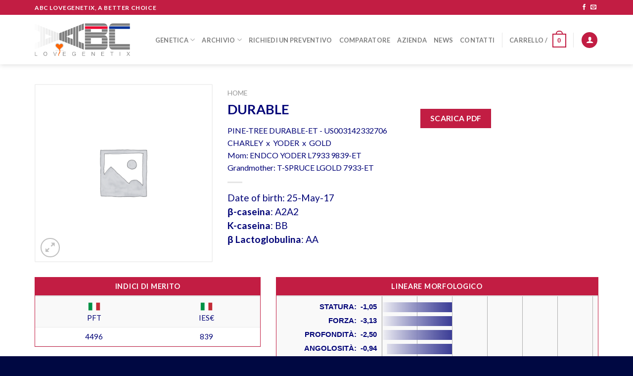

--- FILE ---
content_type: text/html; charset=UTF-8
request_url: https://abcgenetix.com/prodotto/pine-tree-durable-et/
body_size: 25394
content:
<!DOCTYPE html>
<!--[if IE 9 ]> <html lang="it-IT" class="ie9 loading-site no-js"> <![endif]-->
<!--[if IE 8 ]> <html lang="it-IT" class="ie8 loading-site no-js"> <![endif]-->
<!--[if (gte IE 9)|!(IE)]><!--><html lang="it-IT" class="loading-site no-js"> <!--<![endif]-->
<head>
	<meta charset="UTF-8" />
	<link rel="profile" href="http://gmpg.org/xfn/11" />
	<link rel="pingback" href="https://abcgenetix.com/xmlrpc.php" />

	<script>(function(html){html.className = html.className.replace(/\bno-js\b/,'js')})(document.documentElement);</script>
<meta name='robots' content='index, follow, max-image-preview:large, max-snippet:-1, max-video-preview:-1' />
<meta name="viewport" content="width=device-width, initial-scale=1, maximum-scale=1" />
	<!-- This site is optimized with the Yoast SEO plugin v19.6.1 - https://yoast.com/wordpress/plugins/seo/ -->
	<title>PINE-TREE DURABLE-ET - ABC LoveGenetix</title>
	<link rel="canonical" href="https://abcgenetix.com/prodotto/pine-tree-durable-et/" />
	<meta property="og:locale" content="it_IT" />
	<meta property="og:type" content="article" />
	<meta property="og:title" content="PINE-TREE DURABLE-ET - ABC LoveGenetix" />
	<meta property="og:url" content="https://abcgenetix.com/prodotto/pine-tree-durable-et/" />
	<meta property="og:site_name" content="ABC LoveGenetix" />
	<meta property="article:publisher" content="https://www.facebook.com/ABC-LoveGenetix-630058780506848/" />
	<meta property="article:modified_time" content="2025-12-21T19:27:14+00:00" />
	<meta name="twitter:card" content="summary" />
	<script type="application/ld+json" class="yoast-schema-graph">{"@context":"https://schema.org","@graph":[{"@type":"WebPage","@id":"https://abcgenetix.com/prodotto/pine-tree-durable-et/","url":"https://abcgenetix.com/prodotto/pine-tree-durable-et/","name":"PINE-TREE DURABLE-ET - ABC LoveGenetix","isPartOf":{"@id":"https://abcgenetix.com/#website"},"datePublished":"2019-04-16T22:50:57+00:00","dateModified":"2025-12-21T19:27:14+00:00","breadcrumb":{"@id":"https://abcgenetix.com/prodotto/pine-tree-durable-et/#breadcrumb"},"inLanguage":"it-IT","potentialAction":[{"@type":"ReadAction","target":["https://abcgenetix.com/prodotto/pine-tree-durable-et/"]}]},{"@type":"BreadcrumbList","@id":"https://abcgenetix.com/prodotto/pine-tree-durable-et/#breadcrumb","itemListElement":[{"@type":"ListItem","position":1,"name":"Home","item":"https://abcgenetix.com/"},{"@type":"ListItem","position":2,"name":"Prodotti","item":"https://abcgenetix.com/prodotti/"},{"@type":"ListItem","position":3,"name":"PINE-TREE DURABLE-ET"}]},{"@type":"WebSite","@id":"https://abcgenetix.com/#website","url":"https://abcgenetix.com/","name":"ABC LoveGenetix","description":"A better choice","potentialAction":[{"@type":"SearchAction","target":{"@type":"EntryPoint","urlTemplate":"https://abcgenetix.com/?s={search_term_string}"},"query-input":"required name=search_term_string"}],"inLanguage":"it-IT"}]}</script>
	<!-- / Yoast SEO plugin. -->


<link rel='dns-prefetch' href='//fonts.googleapis.com' />
<link rel='dns-prefetch' href='//s.w.org' />
<link rel="alternate" type="application/rss+xml" title="ABC LoveGenetix &raquo; Feed" href="https://abcgenetix.com/feed/" />
<link rel="alternate" type="application/rss+xml" title="ABC LoveGenetix &raquo; Feed dei commenti" href="https://abcgenetix.com/comments/feed/" />
<link rel="alternate" type="application/rss+xml" title="ABC LoveGenetix &raquo; PINE-TREE DURABLE-ET Feed dei commenti" href="https://abcgenetix.com/prodotto/pine-tree-durable-et/feed/" />
<script type="text/javascript">
window._wpemojiSettings = {"baseUrl":"https:\/\/s.w.org\/images\/core\/emoji\/14.0.0\/72x72\/","ext":".png","svgUrl":"https:\/\/s.w.org\/images\/core\/emoji\/14.0.0\/svg\/","svgExt":".svg","source":{"concatemoji":"https:\/\/abcgenetix.com\/wp-includes\/js\/wp-emoji-release.min.js?ver=6.0.11"}};
/*! This file is auto-generated */
!function(e,a,t){var n,r,o,i=a.createElement("canvas"),p=i.getContext&&i.getContext("2d");function s(e,t){var a=String.fromCharCode,e=(p.clearRect(0,0,i.width,i.height),p.fillText(a.apply(this,e),0,0),i.toDataURL());return p.clearRect(0,0,i.width,i.height),p.fillText(a.apply(this,t),0,0),e===i.toDataURL()}function c(e){var t=a.createElement("script");t.src=e,t.defer=t.type="text/javascript",a.getElementsByTagName("head")[0].appendChild(t)}for(o=Array("flag","emoji"),t.supports={everything:!0,everythingExceptFlag:!0},r=0;r<o.length;r++)t.supports[o[r]]=function(e){if(!p||!p.fillText)return!1;switch(p.textBaseline="top",p.font="600 32px Arial",e){case"flag":return s([127987,65039,8205,9895,65039],[127987,65039,8203,9895,65039])?!1:!s([55356,56826,55356,56819],[55356,56826,8203,55356,56819])&&!s([55356,57332,56128,56423,56128,56418,56128,56421,56128,56430,56128,56423,56128,56447],[55356,57332,8203,56128,56423,8203,56128,56418,8203,56128,56421,8203,56128,56430,8203,56128,56423,8203,56128,56447]);case"emoji":return!s([129777,127995,8205,129778,127999],[129777,127995,8203,129778,127999])}return!1}(o[r]),t.supports.everything=t.supports.everything&&t.supports[o[r]],"flag"!==o[r]&&(t.supports.everythingExceptFlag=t.supports.everythingExceptFlag&&t.supports[o[r]]);t.supports.everythingExceptFlag=t.supports.everythingExceptFlag&&!t.supports.flag,t.DOMReady=!1,t.readyCallback=function(){t.DOMReady=!0},t.supports.everything||(n=function(){t.readyCallback()},a.addEventListener?(a.addEventListener("DOMContentLoaded",n,!1),e.addEventListener("load",n,!1)):(e.attachEvent("onload",n),a.attachEvent("onreadystatechange",function(){"complete"===a.readyState&&t.readyCallback()})),(e=t.source||{}).concatemoji?c(e.concatemoji):e.wpemoji&&e.twemoji&&(c(e.twemoji),c(e.wpemoji)))}(window,document,window._wpemojiSettings);
</script>
<style type="text/css">
img.wp-smiley,
img.emoji {
	display: inline !important;
	border: none !important;
	box-shadow: none !important;
	height: 1em !important;
	width: 1em !important;
	margin: 0 0.07em !important;
	vertical-align: -0.1em !important;
	background: none !important;
	padding: 0 !important;
}
</style>
	<link rel='stylesheet' id='wp-block-library-css'  href='https://abcgenetix.com/wp-includes/css/dist/block-library/style.min.css?ver=6.0.11' type='text/css' media='all' />
<style id='global-styles-inline-css' type='text/css'>
body{--wp--preset--color--black: #000000;--wp--preset--color--cyan-bluish-gray: #abb8c3;--wp--preset--color--white: #ffffff;--wp--preset--color--pale-pink: #f78da7;--wp--preset--color--vivid-red: #cf2e2e;--wp--preset--color--luminous-vivid-orange: #ff6900;--wp--preset--color--luminous-vivid-amber: #fcb900;--wp--preset--color--light-green-cyan: #7bdcb5;--wp--preset--color--vivid-green-cyan: #00d084;--wp--preset--color--pale-cyan-blue: #8ed1fc;--wp--preset--color--vivid-cyan-blue: #0693e3;--wp--preset--color--vivid-purple: #9b51e0;--wp--preset--gradient--vivid-cyan-blue-to-vivid-purple: linear-gradient(135deg,rgba(6,147,227,1) 0%,rgb(155,81,224) 100%);--wp--preset--gradient--light-green-cyan-to-vivid-green-cyan: linear-gradient(135deg,rgb(122,220,180) 0%,rgb(0,208,130) 100%);--wp--preset--gradient--luminous-vivid-amber-to-luminous-vivid-orange: linear-gradient(135deg,rgba(252,185,0,1) 0%,rgba(255,105,0,1) 100%);--wp--preset--gradient--luminous-vivid-orange-to-vivid-red: linear-gradient(135deg,rgba(255,105,0,1) 0%,rgb(207,46,46) 100%);--wp--preset--gradient--very-light-gray-to-cyan-bluish-gray: linear-gradient(135deg,rgb(238,238,238) 0%,rgb(169,184,195) 100%);--wp--preset--gradient--cool-to-warm-spectrum: linear-gradient(135deg,rgb(74,234,220) 0%,rgb(151,120,209) 20%,rgb(207,42,186) 40%,rgb(238,44,130) 60%,rgb(251,105,98) 80%,rgb(254,248,76) 100%);--wp--preset--gradient--blush-light-purple: linear-gradient(135deg,rgb(255,206,236) 0%,rgb(152,150,240) 100%);--wp--preset--gradient--blush-bordeaux: linear-gradient(135deg,rgb(254,205,165) 0%,rgb(254,45,45) 50%,rgb(107,0,62) 100%);--wp--preset--gradient--luminous-dusk: linear-gradient(135deg,rgb(255,203,112) 0%,rgb(199,81,192) 50%,rgb(65,88,208) 100%);--wp--preset--gradient--pale-ocean: linear-gradient(135deg,rgb(255,245,203) 0%,rgb(182,227,212) 50%,rgb(51,167,181) 100%);--wp--preset--gradient--electric-grass: linear-gradient(135deg,rgb(202,248,128) 0%,rgb(113,206,126) 100%);--wp--preset--gradient--midnight: linear-gradient(135deg,rgb(2,3,129) 0%,rgb(40,116,252) 100%);--wp--preset--duotone--dark-grayscale: url('#wp-duotone-dark-grayscale');--wp--preset--duotone--grayscale: url('#wp-duotone-grayscale');--wp--preset--duotone--purple-yellow: url('#wp-duotone-purple-yellow');--wp--preset--duotone--blue-red: url('#wp-duotone-blue-red');--wp--preset--duotone--midnight: url('#wp-duotone-midnight');--wp--preset--duotone--magenta-yellow: url('#wp-duotone-magenta-yellow');--wp--preset--duotone--purple-green: url('#wp-duotone-purple-green');--wp--preset--duotone--blue-orange: url('#wp-duotone-blue-orange');--wp--preset--font-size--small: 13px;--wp--preset--font-size--medium: 20px;--wp--preset--font-size--large: 36px;--wp--preset--font-size--x-large: 42px;}.has-black-color{color: var(--wp--preset--color--black) !important;}.has-cyan-bluish-gray-color{color: var(--wp--preset--color--cyan-bluish-gray) !important;}.has-white-color{color: var(--wp--preset--color--white) !important;}.has-pale-pink-color{color: var(--wp--preset--color--pale-pink) !important;}.has-vivid-red-color{color: var(--wp--preset--color--vivid-red) !important;}.has-luminous-vivid-orange-color{color: var(--wp--preset--color--luminous-vivid-orange) !important;}.has-luminous-vivid-amber-color{color: var(--wp--preset--color--luminous-vivid-amber) !important;}.has-light-green-cyan-color{color: var(--wp--preset--color--light-green-cyan) !important;}.has-vivid-green-cyan-color{color: var(--wp--preset--color--vivid-green-cyan) !important;}.has-pale-cyan-blue-color{color: var(--wp--preset--color--pale-cyan-blue) !important;}.has-vivid-cyan-blue-color{color: var(--wp--preset--color--vivid-cyan-blue) !important;}.has-vivid-purple-color{color: var(--wp--preset--color--vivid-purple) !important;}.has-black-background-color{background-color: var(--wp--preset--color--black) !important;}.has-cyan-bluish-gray-background-color{background-color: var(--wp--preset--color--cyan-bluish-gray) !important;}.has-white-background-color{background-color: var(--wp--preset--color--white) !important;}.has-pale-pink-background-color{background-color: var(--wp--preset--color--pale-pink) !important;}.has-vivid-red-background-color{background-color: var(--wp--preset--color--vivid-red) !important;}.has-luminous-vivid-orange-background-color{background-color: var(--wp--preset--color--luminous-vivid-orange) !important;}.has-luminous-vivid-amber-background-color{background-color: var(--wp--preset--color--luminous-vivid-amber) !important;}.has-light-green-cyan-background-color{background-color: var(--wp--preset--color--light-green-cyan) !important;}.has-vivid-green-cyan-background-color{background-color: var(--wp--preset--color--vivid-green-cyan) !important;}.has-pale-cyan-blue-background-color{background-color: var(--wp--preset--color--pale-cyan-blue) !important;}.has-vivid-cyan-blue-background-color{background-color: var(--wp--preset--color--vivid-cyan-blue) !important;}.has-vivid-purple-background-color{background-color: var(--wp--preset--color--vivid-purple) !important;}.has-black-border-color{border-color: var(--wp--preset--color--black) !important;}.has-cyan-bluish-gray-border-color{border-color: var(--wp--preset--color--cyan-bluish-gray) !important;}.has-white-border-color{border-color: var(--wp--preset--color--white) !important;}.has-pale-pink-border-color{border-color: var(--wp--preset--color--pale-pink) !important;}.has-vivid-red-border-color{border-color: var(--wp--preset--color--vivid-red) !important;}.has-luminous-vivid-orange-border-color{border-color: var(--wp--preset--color--luminous-vivid-orange) !important;}.has-luminous-vivid-amber-border-color{border-color: var(--wp--preset--color--luminous-vivid-amber) !important;}.has-light-green-cyan-border-color{border-color: var(--wp--preset--color--light-green-cyan) !important;}.has-vivid-green-cyan-border-color{border-color: var(--wp--preset--color--vivid-green-cyan) !important;}.has-pale-cyan-blue-border-color{border-color: var(--wp--preset--color--pale-cyan-blue) !important;}.has-vivid-cyan-blue-border-color{border-color: var(--wp--preset--color--vivid-cyan-blue) !important;}.has-vivid-purple-border-color{border-color: var(--wp--preset--color--vivid-purple) !important;}.has-vivid-cyan-blue-to-vivid-purple-gradient-background{background: var(--wp--preset--gradient--vivid-cyan-blue-to-vivid-purple) !important;}.has-light-green-cyan-to-vivid-green-cyan-gradient-background{background: var(--wp--preset--gradient--light-green-cyan-to-vivid-green-cyan) !important;}.has-luminous-vivid-amber-to-luminous-vivid-orange-gradient-background{background: var(--wp--preset--gradient--luminous-vivid-amber-to-luminous-vivid-orange) !important;}.has-luminous-vivid-orange-to-vivid-red-gradient-background{background: var(--wp--preset--gradient--luminous-vivid-orange-to-vivid-red) !important;}.has-very-light-gray-to-cyan-bluish-gray-gradient-background{background: var(--wp--preset--gradient--very-light-gray-to-cyan-bluish-gray) !important;}.has-cool-to-warm-spectrum-gradient-background{background: var(--wp--preset--gradient--cool-to-warm-spectrum) !important;}.has-blush-light-purple-gradient-background{background: var(--wp--preset--gradient--blush-light-purple) !important;}.has-blush-bordeaux-gradient-background{background: var(--wp--preset--gradient--blush-bordeaux) !important;}.has-luminous-dusk-gradient-background{background: var(--wp--preset--gradient--luminous-dusk) !important;}.has-pale-ocean-gradient-background{background: var(--wp--preset--gradient--pale-ocean) !important;}.has-electric-grass-gradient-background{background: var(--wp--preset--gradient--electric-grass) !important;}.has-midnight-gradient-background{background: var(--wp--preset--gradient--midnight) !important;}.has-small-font-size{font-size: var(--wp--preset--font-size--small) !important;}.has-medium-font-size{font-size: var(--wp--preset--font-size--medium) !important;}.has-large-font-size{font-size: var(--wp--preset--font-size--large) !important;}.has-x-large-font-size{font-size: var(--wp--preset--font-size--x-large) !important;}
</style>
<link rel='stylesheet' id='contact-form-7-css'  href='https://abcgenetix.com/wp-content/plugins/contact-form-7/includes/css/styles.css?ver=5.6.3' type='text/css' media='all' />
<link rel='stylesheet' id='wfg-styles-css'  href='https://abcgenetix.com/wp-content/plugins/woocommerce-multiple-free-gift/css/wfg-styles.css?ver=6.0.11' type='text/css' media='all' />
<link rel='stylesheet' id='photoswipe-css'  href='https://abcgenetix.com/wp-content/plugins/woocommerce/assets/css/photoswipe/photoswipe.css?ver=3.4.8' type='text/css' media='all' />
<link rel='stylesheet' id='photoswipe-default-skin-css'  href='https://abcgenetix.com/wp-content/plugins/woocommerce/assets/css/photoswipe/default-skin/default-skin.css?ver=3.4.8' type='text/css' media='all' />
<style id='woocommerce-inline-inline-css' type='text/css'>
.woocommerce form .form-row .required { visibility: visible; }
</style>
<link rel='stylesheet' id='flatsome-icons-css'  href='https://abcgenetix.com/wp-content/themes/flatsome/assets/css/fl-icons.css?ver=3.12' type='text/css' media='all' />
<link rel='stylesheet' id='flatsome-main-css'  href='https://abcgenetix.com/wp-content/themes/flatsome/assets/css/flatsome.css?ver=3.12.3' type='text/css' media='all' />
<link rel='stylesheet' id='flatsome-shop-css'  href='https://abcgenetix.com/wp-content/themes/flatsome/assets/css/flatsome-shop.css?ver=3.12.3' type='text/css' media='all' />
<link rel='stylesheet' id='flatsome-style-css'  href='https://abcgenetix.com/wp-content/themes/flatsome-child/style.css?ver=3.0' type='text/css' media='all' />
<link rel='stylesheet' id='flatsome-googlefonts-css'  href='//fonts.googleapis.com/css?family=Lato%3Aregular%2C700%2C400%2C700%7CDancing+Script%3Aregular%2Cdefault&#038;display=swap&#038;ver=3.9' type='text/css' media='all' />
<script type='text/javascript' src='https://abcgenetix.com/wp-includes/js/jquery/jquery.min.js?ver=3.6.0' id='jquery-core-js'></script>
<script type='text/javascript' src='https://abcgenetix.com/wp-includes/js/jquery/jquery-migrate.min.js?ver=3.3.2' id='jquery-migrate-js'></script>
<script type='text/javascript' src='https://abcgenetix.com/wp-content/plugins/woocommerce-multiple-free-gift/js/wfg-scripts.js?ver=6.0.11' id='wfg-scripts-js'></script>
<link rel="https://api.w.org/" href="https://abcgenetix.com/wp-json/" /><link rel="alternate" type="application/json" href="https://abcgenetix.com/wp-json/wp/v2/product/14418" /><link rel="EditURI" type="application/rsd+xml" title="RSD" href="https://abcgenetix.com/xmlrpc.php?rsd" />
<link rel="wlwmanifest" type="application/wlwmanifest+xml" href="https://abcgenetix.com/wp-includes/wlwmanifest.xml" /> 
<meta name="generator" content="WordPress 6.0.11" />
<meta name="generator" content="WooCommerce 3.4.8" />
<link rel='shortlink' href='https://abcgenetix.com/?p=14418' />
<link rel="alternate" type="application/json+oembed" href="https://abcgenetix.com/wp-json/oembed/1.0/embed?url=https%3A%2F%2Fabcgenetix.com%2Fprodotto%2Fpine-tree-durable-et%2F" />
<link rel="alternate" type="text/xml+oembed" href="https://abcgenetix.com/wp-json/oembed/1.0/embed?url=https%3A%2F%2Fabcgenetix.com%2Fprodotto%2Fpine-tree-durable-et%2F&#038;format=xml" />
<script type='text/javascript' data-cfasync='false'>var _mmunch = {'front': false, 'page': false, 'post': false, 'category': false, 'author': false, 'search': false, 'attachment': false, 'tag': false};_mmunch['post'] = true; _mmunch['postData'] = {"ID":14418,"post_name":"pine-tree-durable-et","post_title":"PINE-TREE DURABLE-ET","post_type":"product","post_author":"0","post_status":"publish"}; _mmunch['postCategories'] = []; _mmunch['postTags'] = false; _mmunch['postAuthor'] = {"name":"","ID":""};</script><script data-cfasync="false" src="//a.mailmunch.co/app/v1/site.js" id="mailmunch-script" data-plugin="mc_mm" data-mailmunch-site-id="293824" async></script><style>.bg{opacity: 0; transition: opacity 1s; -webkit-transition: opacity 1s;} .bg-loaded{opacity: 1;}</style><!--[if IE]><link rel="stylesheet" type="text/css" href="https://abcgenetix.com/wp-content/themes/flatsome/assets/css/ie-fallback.css"><script src="//cdnjs.cloudflare.com/ajax/libs/html5shiv/3.6.1/html5shiv.js"></script><script>var head = document.getElementsByTagName('head')[0],style = document.createElement('style');style.type = 'text/css';style.styleSheet.cssText = ':before,:after{content:none !important';head.appendChild(style);setTimeout(function(){head.removeChild(style);}, 0);</script><script src="https://abcgenetix.com/wp-content/themes/flatsome/assets/libs/ie-flexibility.js"></script><![endif]--><script>
  (function(i,s,o,g,r,a,m){i['GoogleAnalyticsObject']=r;i[r]=i[r]||function(){
  (i[r].q=i[r].q||[]).push(arguments)},i[r].l=1*new Date();a=s.createElement(o),
  m=s.getElementsByTagName(o)[0];a.async=1;a.src=g;m.parentNode.insertBefore(a,m)
  })(window,document,'script','https://www.google-analytics.com/analytics.js','ga');

  ga('create', 'UA-91457168-1', 'auto');
  ga('send', 'pageview');

</script>

<script>
function makeTextVertical() {
    jQuery('table.wpDataTable thead tr:first-child th').html( function () {
        var text = jQuery( this ).text();
        let newText = '<div class="vertical-text">' + text + '</div>';
        return newText;
    });
};
</script>	<noscript><style>.woocommerce-product-gallery{ opacity: 1 !important; }</style></noscript>
	<link rel="icon" href="https://abcgenetix.com/wp-content/uploads/2016/11/cropped-abc-love-genetix-logo-250-32x32.png" sizes="32x32" />
<link rel="icon" href="https://abcgenetix.com/wp-content/uploads/2016/11/cropped-abc-love-genetix-logo-250-192x192.png" sizes="192x192" />
<link rel="apple-touch-icon" href="https://abcgenetix.com/wp-content/uploads/2016/11/cropped-abc-love-genetix-logo-250-180x180.png" />
<meta name="msapplication-TileImage" content="https://abcgenetix.com/wp-content/uploads/2016/11/cropped-abc-love-genetix-logo-250-270x270.png" />
<style id="custom-css" type="text/css">:root {--primary-color: #C21D43;}.full-width .ubermenu-nav, .container, .row{max-width: 1170px}.row.row-collapse{max-width: 1140px}.row.row-small{max-width: 1162.5px}.row.row-large{max-width: 1200px}.header-main{height: 100px}#logo img{max-height: 100px}#logo{width:193px;}.header-top{min-height: 30px}.has-transparent + .page-title:first-of-type,.has-transparent + #main > .page-title,.has-transparent + #main > div > .page-title,.has-transparent + #main .page-header-wrapper:first-of-type .page-title{padding-top: 130px;}.header.show-on-scroll,.stuck .header-main{height:70px!important}.stuck #logo img{max-height: 70px!important}.search-form{ width: 100%;}.header-bg-color, .header-wrapper {background-color: rgba(255,255,255,0.9)}.header-bottom {background-color: #F1F1F1}.header-main .nav > li > a{line-height: 40px }.header-wrapper:not(.stuck) .header-main .header-nav{margin-top: 1px }.header-bottom-nav > li > a{line-height: 30px }@media (max-width: 549px) {.header-main{height: 70px}#logo img{max-height: 70px}}/* Color */.accordion-title.active, .has-icon-bg .icon .icon-inner,.logo a, .primary.is-underline, .primary.is-link, .badge-outline .badge-inner, .nav-outline > li.active> a,.nav-outline >li.active > a, .cart-icon strong,[data-color='primary'], .is-outline.primary{color: #C21D43;}/* Color !important */[data-text-color="primary"]{color: #C21D43!important;}/* Background Color */[data-text-bg="primary"]{background-color: #C21D43;}/* Background */.scroll-to-bullets a,.featured-title, .label-new.menu-item > a:after, .nav-pagination > li > .current,.nav-pagination > li > span:hover,.nav-pagination > li > a:hover,.has-hover:hover .badge-outline .badge-inner,button[type="submit"], .button.wc-forward:not(.checkout):not(.checkout-button), .button.submit-button, .button.primary:not(.is-outline),.featured-table .title,.is-outline:hover, .has-icon:hover .icon-label,.nav-dropdown-bold .nav-column li > a:hover, .nav-dropdown.nav-dropdown-bold > li > a:hover, .nav-dropdown-bold.dark .nav-column li > a:hover, .nav-dropdown.nav-dropdown-bold.dark > li > a:hover, .is-outline:hover, .tagcloud a:hover,.grid-tools a, input[type='submit']:not(.is-form), .box-badge:hover .box-text, input.button.alt,.nav-box > li > a:hover,.nav-box > li.active > a,.nav-pills > li.active > a ,.current-dropdown .cart-icon strong, .cart-icon:hover strong, .nav-line-bottom > li > a:before, .nav-line-grow > li > a:before, .nav-line > li > a:before,.banner, .header-top, .slider-nav-circle .flickity-prev-next-button:hover svg, .slider-nav-circle .flickity-prev-next-button:hover .arrow, .primary.is-outline:hover, .button.primary:not(.is-outline), input[type='submit'].primary, input[type='submit'].primary, input[type='reset'].button, input[type='button'].primary, .badge-inner{background-color: #C21D43;}/* Border */.nav-vertical.nav-tabs > li.active > a,.scroll-to-bullets a.active,.nav-pagination > li > .current,.nav-pagination > li > span:hover,.nav-pagination > li > a:hover,.has-hover:hover .badge-outline .badge-inner,.accordion-title.active,.featured-table,.is-outline:hover, .tagcloud a:hover,blockquote, .has-border, .cart-icon strong:after,.cart-icon strong,.blockUI:before, .processing:before,.loading-spin, .slider-nav-circle .flickity-prev-next-button:hover svg, .slider-nav-circle .flickity-prev-next-button:hover .arrow, .primary.is-outline:hover{border-color: #C21D43}.nav-tabs > li.active > a{border-top-color: #C21D43}.widget_shopping_cart_content .blockUI.blockOverlay:before { border-left-color: #C21D43 }.woocommerce-checkout-review-order .blockUI.blockOverlay:before { border-left-color: #C21D43 }/* Fill */.slider .flickity-prev-next-button:hover svg,.slider .flickity-prev-next-button:hover .arrow{fill: #C21D43;}/* Background Color */[data-icon-label]:after, .secondary.is-underline:hover,.secondary.is-outline:hover,.icon-label,.button.secondary:not(.is-outline),.button.alt:not(.is-outline), .badge-inner.on-sale, .button.checkout, .single_add_to_cart_button, .current .breadcrumb-step{ background-color:#1B44A2; }[data-text-bg="secondary"]{background-color: #1B44A2;}/* Color */.secondary.is-underline,.secondary.is-link, .secondary.is-outline,.stars a.active, .star-rating:before, .woocommerce-page .star-rating:before,.star-rating span:before, .color-secondary{color: #1B44A2}/* Color !important */[data-text-color="secondary"]{color: #1B44A2!important;}/* Border */.secondary.is-outline:hover{border-color:#1B44A2}body{font-family:"Lato", sans-serif}body{font-weight: 400}body{color: #010377}.nav > li > a {font-family:"Lato", sans-serif;}.mobile-sidebar-levels-2 .nav > li > ul > li > a {font-family:"Lato", sans-serif;}.nav > li > a {font-weight: 700;}.mobile-sidebar-levels-2 .nav > li > ul > li > a {font-weight: 700;}h1,h2,h3,h4,h5,h6,.heading-font, .off-canvas-center .nav-sidebar.nav-vertical > li > a{font-family: "Lato", sans-serif;}h1,h2,h3,h4,h5,h6,.heading-font,.banner h1,.banner h2{font-weight: 700;}h1,h2,h3,h4,h5,h6,.heading-font{color: #010377;}.alt-font{font-family: "Dancing Script", sans-serif;}.shop-page-title.featured-title .title-bg{ background-image: url()!important;}@media screen and (min-width: 550px){.products .box-vertical .box-image{min-width: 247px!important;width: 247px!important;}}.absolute-footer, html{background-color: #000842}/* Custom CSS */.shop_attributes p {margin:0}.p-img-thumb {width:50px !important}.vertical-text{text-align:center;/*white-space:nowrap;*/transform-origin:50% 50%;-webkit-transform: rotate(-90deg);-moz-transform: rotate(-90deg);-ms-transform: rotate(-90deg);-o-transform: rotate(-90deg);transform: rotate(-90deg);margin: 0 -100%;display: block;}.toroTab thead tr th{background-color:#C21D43;padding:5px 10px;text-align:center;color: #fff;font-weight: bold;}.toroTab:not(.nowrap) {white-space: nowrap;text-transform: uppercase;}.toroTab tr td:not(:first-child) {text-align:center;}.pb0 { padding-bottom:0; }.single_add_to_cart_button {margin-bottom:0px !important;}.product-type-variable .woocommerce-variation-price {font-size: inherit;padding: 20px 0;}.product-type-variable .price-wrapper {display:none;}/* BOOTSRAP TABLE */table {background-color: transparent;}caption {padding-top: 8px;padding-bottom: 8px;color: #777;text-align: left;}th {text-align: left;}.table {width: 100%;max-width: 100%;margin-bottom: 20px;}.table > thead > tr > th,.table > tbody > tr > th,.table > tfoot > tr > th,.table > thead > tr > td,.table > tbody > tr > td,.table > tfoot > tr > td {padding: 8px;line-height: 1.42857143;vertical-align: top;/*border-top: 1px solid #ddd;*/}.table > thead > tr > th {vertical-align: bottom;border-bottom: 2px solid #ddd;}.table > caption + thead > tr:first-child > th,.table > colgroup + thead > tr:first-child > th,.table > thead:first-child > tr:first-child > th,.table > caption + thead > tr:first-child > td,.table > colgroup + thead > tr:first-child > td,.table > thead:first-child > tr:first-child > td {border-top: 0;}.table > tbody + tbody {border-top: 2px solid #ddd;}.table .table {background-color: #fff;}.table-condensed > thead > tr > th,.table-condensed > tbody > tr > th,.table-condensed > tfoot > tr > th,.table-condensed > thead > tr > td,.table-condensed > tbody > tr > td,.table-condensed > tfoot > tr > td {padding: 5px;}.table-bordered {border: 1px solid #C21D43;}.table-bordered > thead > tr > th,.table-bordered > tbody > tr > th,.table-bordered > tfoot > tr > th,.table-bordered > thead > tr > td,.table-bordered > tbody > tr > td,.table-bordered > tfoot > tr > td {/*border: 1px solid #C21D43;*/}.table-bordered > thead > tr > th,.table-bordered > thead > tr > td {border-bottom-width: 2px;}.table-striped > tbody > tr:nth-of-type(odd) {background-color: #f9f9f9;}.table-hover > tbody > tr:hover {background-color: #f5f5f5;}table col[class*="col-"] {position: static;display: table-column;float: none;}table td[class*="col-"],table th[class*="col-"] {position: static;display: table-cell;float: none;}.table > thead > tr > td.active,.table > tbody > tr > td.active,.table > tfoot > tr > td.active,.table > thead > tr > th.active,.table > tbody > tr > th.active,.table > tfoot > tr > th.active,.table > thead > tr.active > td,.table > tbody > tr.active > td,.table > tfoot > tr.active > td,.table > thead > tr.active > th,.table > tbody > tr.active > th,.table > tfoot > tr.active > th {background-color: #f5f5f5;}.table-hover > tbody > tr > td.active:hover,.table-hover > tbody > tr > th.active:hover,.table-hover > tbody > tr.active:hover > td,.table-hover > tbody > tr:hover > .active,.table-hover > tbody > tr.active:hover > th {background-color: #e8e8e8;}.table > thead > tr > td.success,.table > tbody > tr > td.success,.table > tfoot > tr > td.success,.table > thead > tr > th.success,.table > tbody > tr > th.success,.table > tfoot > tr > th.success,.table > thead > tr.success > td,.table > tbody > tr.success > td,.table > tfoot > tr.success > td,.table > thead > tr.success > th,.table > tbody > tr.success > th,.table > tfoot > tr.success > th {background-color: #dff0d8;}.table-hover > tbody > tr > td.success:hover,.table-hover > tbody > tr > th.success:hover,.table-hover > tbody > tr.success:hover > td,.table-hover > tbody > tr:hover > .success,.table-hover > tbody > tr.success:hover > th {background-color: #d0e9c6;}.table > thead > tr > td.info,.table > tbody > tr > td.info,.table > tfoot > tr > td.info,.table > thead > tr > th.info,.table > tbody > tr > th.info,.table > tfoot > tr > th.info,.table > thead > tr.info > td,.table > tbody > tr.info > td,.table > tfoot > tr.info > td,.table > thead > tr.info > th,.table > tbody > tr.info > th,.table > tfoot > tr.info > th {background-color: #d9edf7;}.table-hover > tbody > tr > td.info:hover,.table-hover > tbody > tr > th.info:hover,.table-hover > tbody > tr.info:hover > td,.table-hover > tbody > tr:hover > .info,.table-hover > tbody > tr.info:hover > th {background-color: #c4e3f3;}.table > thead > tr > td.warning,.table > tbody > tr > td.warning,.table > tfoot > tr > td.warning,.table > thead > tr > th.warning,.table > tbody > tr > th.warning,.table > tfoot > tr > th.warning,.table > thead > tr.warning > td,.table > tbody > tr.warning > td,.table > tfoot > tr.warning > td,.table > thead > tr.warning > th,.table > tbody > tr.warning > th,.table > tfoot > tr.warning > th {background-color: #fcf8e3;}.table-hover > tbody > tr > td.warning:hover,.table-hover > tbody > tr > th.warning:hover,.table-hover > tbody > tr.warning:hover > td,.table-hover > tbody > tr:hover > .warning,.table-hover > tbody > tr.warning:hover > th {background-color: #faf2cc;}.table > thead > tr > td.danger,.table > tbody > tr > td.danger,.table > tfoot > tr > td.danger,.table > thead > tr > th.danger,.table > tbody > tr > th.danger,.table > tfoot > tr > th.danger,.table > thead > tr.danger > td,.table > tbody > tr.danger > td,.table > tfoot > tr.danger > td,.table > thead > tr.danger > th,.table > tbody > tr.danger > th,.table > tfoot > tr.danger > th {background-color: #f2dede;}.table-hover > tbody > tr > td.danger:hover,.table-hover > tbody > tr > th.danger:hover,.table-hover > tbody > tr.danger:hover > td,.table-hover > tbody > tr:hover > .danger,.table-hover > tbody > tr.danger:hover > th {background-color: #ebcccc;}.table-responsive {min-height: .01%;overflow-x: auto;}@media screen and (max-width: 767px) {.table-responsive {width: 100%;margin-bottom: 15px;overflow-y: hidden;-ms-overflow-style: -ms-autohiding-scrollbar;border: 1px solid #ddd;}.table-responsive > .table {margin-bottom: 0;}.table-responsive > .table > thead > tr > th,.table-responsive > .table > tbody > tr > th,.table-responsive > .table > tfoot > tr > th,.table-responsive > .table > thead > tr > td,.table-responsive > .table > tbody > tr > td,.table-responsive > .table > tfoot > tr > td {white-space: nowrap;}.table-responsive > .table-bordered {border: 0;}.table-responsive > .table-bordered > thead > tr > th:first-child,.table-responsive > .table-bordered > tbody > tr > th:first-child,.table-responsive > .table-bordered > tfoot > tr > th:first-child,.table-responsive > .table-bordered > thead > tr > td:first-child,.table-responsive > .table-bordered > tbody > tr > td:first-child,.table-responsive > .table-bordered > tfoot > tr > td:first-child {border-left: 0;}.table-responsive > .table-bordered > thead > tr > th:last-child,.table-responsive > .table-bordered > tbody > tr > th:last-child,.table-responsive > .table-bordered > tfoot > tr > th:last-child,.table-responsive > .table-bordered > thead > tr > td:last-child,.table-responsive > .table-bordered > tbody > tr > td:last-child,.table-responsive > .table-bordered > tfoot > tr > td:last-child {border-right: 0;}.table-responsive > .table-bordered > tbody > tr:last-child > th,.table-responsive > .table-bordered > tfoot > tr:last-child > th,.table-responsive > .table-bordered > tbody > tr:last-child > td,.table-responsive > .table-bordered > tfoot > tr:last-child > td {border-bottom: 0;}}.mfp-title { font-size:18px}th.header {position:inherit; }.product-footer td {color: #010377;}.toroTab thead th th, .toroTab tbody tr td {font-size:15px;}.toroTab td img {display:block;margin:0 auto;}.product-gallery {padding-bottom:30px !important;}#table_1_wrapper .clear {display:none;}#table_1 .post_title a {font-weight:bold;}.disponibilita-toro {margin-bottom:20px;border: 1px solid #999;}.disponibilita-toro .disp-heading {padding:10px 15px;background-color: #fafafa;}.disponibilita-toro .disp-content {padding:10px 15px;}@media print {.product-gallery, #footer, .cart-item, .header-cart-link {display:none !important;}.columns{position:relative;margin:0;padding:0 15px 30px;width:100%}.col-fit{-webkit-flex:1;-ms-flex:1;flex:1}.col-first{-webkit-order:-1;-ms-flex-order:-1;order:-1}.col-last{-webkit-order:1;-ms-flex-order:1;order:1}.col-inner{position:relative;margin-left:auto;margin-right:auto;width:100%;background-position:50% 50%;background-size:cover;background-repeat:no-repeat;-webkit-flex:1 0 auto;-ms-flex:1 0 auto;flex:1 0 auto}.col-has-radius{overflow:hidden}@media screen and (min-width: 850px){.col:first-of-type .col-inner{margin-left:auto;margin-right:0}.col:last-of-type .col-inner{margin-right:auto;margin-left:0}}@media screen and (max-width: 549px){.small-col-first{-webkit-order:-1;-ms-flex-order:-1;order:-1}}@media screen and (min-width: 850px){.large-col-first{-webkit-order:-1;-ms-flex-order:-1;order:-1}}@media screen and (max-width: 849px){.medium-col-first{-webkit-order:-1;-ms-flex-order:-1;order:-1}.col{padding-bottom:30px}}@media screen and (min-width: 850px){.row-divided>.col+.col:not(.large-12){border-left:1px solid #ececec}.row-divided.row-reverse>.col+.col:not(.large-12){border-left:0;border-right:1px solid #ececec}.col-divided{padding-right:30px;border-right:1px solid #ececec}.col.col-divided:not(.col-first):last-child{border-right:0;padding-right:0;padding-left:30px;border-left:1px solid #ececec}.col-border{padding-right:0;border-right:1px solid #ececec}.col-border+.col,.col-divided+.col{padding-left:30px}}.dark .col-divided{border-color:rgba(255,255,255,0.2)}.align-equal .col-inner{height:100%}.large-1{max-width:8.33333%;-webkit-flex-basis:8.33333%;-ms-flex-preferred-size:8.33333%;flex-basis:8.33333%}.large-2{max-width:16.66667%;-webkit-flex-basis:16.66667%;-ms-flex-preferred-size:16.66667%;flex-basis:16.66667%}.large-3{max-width:25%;-webkit-flex-basis:25%;-ms-flex-preferred-size:25%;flex-basis:25%}.large-4{max-width:33.33333%;-webkit-flex-basis:33.33333%;-ms-flex-preferred-size:33.33333%;flex-basis:33.33333%}.large-5{max-width:41.66667%;-webkit-flex-basis:41.66667%;-ms-flex-preferred-size:41.66667%;flex-basis:41.66667%}.large-6{max-width:50%;-webkit-flex-basis:50%;-ms-flex-preferred-size:50%;flex-basis:50%}.large-7{max-width:58.33333%;-webkit-flex-basis:58.33333%;-ms-flex-preferred-size:58.33333%;flex-basis:58.33333%}.large-8{max-width:66.66667%;-webkit-flex-basis:66.66667%;-ms-flex-preferred-size:66.66667%;flex-basis:66.66667%}.large-9{max-width:75%;-webkit-flex-basis:75%;-ms-flex-preferred-size:75%;flex-basis:75%}.large-10{max-width:83.33333%;-webkit-flex-basis:83.33333%;-ms-flex-preferred-size:83.33333%;flex-basis:83.33333%}.large-11{max-width:91.66667%;-webkit-flex-basis:91.66667%;-ms-flex-preferred-size:91.66667%;flex-basis:91.66667%}.large-12{max-width:100%;-webkit-flex-basis:100%;-ms-flex-preferred-size:100%;flex-basis:100%}}.label-new.menu-item > a:after{content:"Nuovo";}.label-hot.menu-item > a:after{content:"Hot";}.label-sale.menu-item > a:after{content:"Offerta";}.label-popular.menu-item > a:after{content:"Popolare";}</style>		<style type="text/css" id="wp-custom-css">
			/*
Puoi aggiungere qui il tuo codice CSS.

Per maggiori informazioni consulta la documentazione (fai clic sull'icona superiore con il punto interrogativo).
*/

.product-custom-comments {
  margin-top:50px;
}

.flash-comment {
  border: 1px solid #d2bb10;
  background: #f1d906;
  padding: 10px 15px;
  color: #010377;
  margin-bottom: 20px;
}

.custom-comment {
  list-style-type: none;
  padding: 10px 15px;
  border: 1px solid #999;
  background-color: #dedede;
}

.custom-comment li {
  margin-bottom: 17px;
}
.custom-comment li:last-child {
  margin-bottom:8px;
}

.product-custom-comments .custom-comment li:before {
  content:"- ";
}

.product-custom-comments .custom-comment li:last-child {
  margin-bottom:0;
}

.product_meta>span {
  margin-top:7px;
}

.product-footer .woocommerce-tabs {
  padding-top:0px;
  border: none;
}

.bordered-left {
  border-left:1px solid #010377;
}

.woocommerce-account .woocommerce .woocommerce-Message .woocommerce-Button  {
  display:none;
}

.lineare-table tbody tr td {
  padding:0px;
}

.logo-centro-provenienza {
  margin:20px 0;
}

.dt-button-collection a.dt-button:nth-child(-n+2) {
  display:none !important;
}


.product-gallery {
  /*margin-bottom:50px;*/
}

.btn-app{
padding: 0 45px;
} 		</style>
		<style id="wpforms-css-vars-root">
				:root {
					--wpforms-field-border-radius: 3px;
--wpforms-field-background-color: #ffffff;
--wpforms-field-border-color: rgba( 0, 0, 0, 0.25 );
--wpforms-field-text-color: rgba( 0, 0, 0, 0.7 );
--wpforms-label-color: rgba( 0, 0, 0, 0.85 );
--wpforms-label-sublabel-color: rgba( 0, 0, 0, 0.55 );
--wpforms-label-error-color: #d63637;
--wpforms-button-border-radius: 3px;
--wpforms-button-background-color: #066aab;
--wpforms-button-text-color: #ffffff;
--wpforms-field-size-input-height: 43px;
--wpforms-field-size-input-spacing: 15px;
--wpforms-field-size-font-size: 16px;
--wpforms-field-size-line-height: 19px;
--wpforms-field-size-padding-h: 14px;
--wpforms-field-size-checkbox-size: 16px;
--wpforms-field-size-sublabel-spacing: 5px;
--wpforms-field-size-icon-size: 1;
--wpforms-label-size-font-size: 16px;
--wpforms-label-size-line-height: 19px;
--wpforms-label-size-sublabel-font-size: 14px;
--wpforms-label-size-sublabel-line-height: 17px;
--wpforms-button-size-font-size: 17px;
--wpforms-button-size-height: 41px;
--wpforms-button-size-padding-h: 15px;
--wpforms-button-size-margin-top: 10px;

				}
			</style></head>

<body class="product-template-default single single-product postid-14418 woocommerce woocommerce-page woocommerce-no-js header-shadow lightbox nav-dropdown-has-arrow">

<svg xmlns="http://www.w3.org/2000/svg" viewBox="0 0 0 0" width="0" height="0" focusable="false" role="none" style="visibility: hidden; position: absolute; left: -9999px; overflow: hidden;" ><defs><filter id="wp-duotone-dark-grayscale"><feColorMatrix color-interpolation-filters="sRGB" type="matrix" values=" .299 .587 .114 0 0 .299 .587 .114 0 0 .299 .587 .114 0 0 .299 .587 .114 0 0 " /><feComponentTransfer color-interpolation-filters="sRGB" ><feFuncR type="table" tableValues="0 0.49803921568627" /><feFuncG type="table" tableValues="0 0.49803921568627" /><feFuncB type="table" tableValues="0 0.49803921568627" /><feFuncA type="table" tableValues="1 1" /></feComponentTransfer><feComposite in2="SourceGraphic" operator="in" /></filter></defs></svg><svg xmlns="http://www.w3.org/2000/svg" viewBox="0 0 0 0" width="0" height="0" focusable="false" role="none" style="visibility: hidden; position: absolute; left: -9999px; overflow: hidden;" ><defs><filter id="wp-duotone-grayscale"><feColorMatrix color-interpolation-filters="sRGB" type="matrix" values=" .299 .587 .114 0 0 .299 .587 .114 0 0 .299 .587 .114 0 0 .299 .587 .114 0 0 " /><feComponentTransfer color-interpolation-filters="sRGB" ><feFuncR type="table" tableValues="0 1" /><feFuncG type="table" tableValues="0 1" /><feFuncB type="table" tableValues="0 1" /><feFuncA type="table" tableValues="1 1" /></feComponentTransfer><feComposite in2="SourceGraphic" operator="in" /></filter></defs></svg><svg xmlns="http://www.w3.org/2000/svg" viewBox="0 0 0 0" width="0" height="0" focusable="false" role="none" style="visibility: hidden; position: absolute; left: -9999px; overflow: hidden;" ><defs><filter id="wp-duotone-purple-yellow"><feColorMatrix color-interpolation-filters="sRGB" type="matrix" values=" .299 .587 .114 0 0 .299 .587 .114 0 0 .299 .587 .114 0 0 .299 .587 .114 0 0 " /><feComponentTransfer color-interpolation-filters="sRGB" ><feFuncR type="table" tableValues="0.54901960784314 0.98823529411765" /><feFuncG type="table" tableValues="0 1" /><feFuncB type="table" tableValues="0.71764705882353 0.25490196078431" /><feFuncA type="table" tableValues="1 1" /></feComponentTransfer><feComposite in2="SourceGraphic" operator="in" /></filter></defs></svg><svg xmlns="http://www.w3.org/2000/svg" viewBox="0 0 0 0" width="0" height="0" focusable="false" role="none" style="visibility: hidden; position: absolute; left: -9999px; overflow: hidden;" ><defs><filter id="wp-duotone-blue-red"><feColorMatrix color-interpolation-filters="sRGB" type="matrix" values=" .299 .587 .114 0 0 .299 .587 .114 0 0 .299 .587 .114 0 0 .299 .587 .114 0 0 " /><feComponentTransfer color-interpolation-filters="sRGB" ><feFuncR type="table" tableValues="0 1" /><feFuncG type="table" tableValues="0 0.27843137254902" /><feFuncB type="table" tableValues="0.5921568627451 0.27843137254902" /><feFuncA type="table" tableValues="1 1" /></feComponentTransfer><feComposite in2="SourceGraphic" operator="in" /></filter></defs></svg><svg xmlns="http://www.w3.org/2000/svg" viewBox="0 0 0 0" width="0" height="0" focusable="false" role="none" style="visibility: hidden; position: absolute; left: -9999px; overflow: hidden;" ><defs><filter id="wp-duotone-midnight"><feColorMatrix color-interpolation-filters="sRGB" type="matrix" values=" .299 .587 .114 0 0 .299 .587 .114 0 0 .299 .587 .114 0 0 .299 .587 .114 0 0 " /><feComponentTransfer color-interpolation-filters="sRGB" ><feFuncR type="table" tableValues="0 0" /><feFuncG type="table" tableValues="0 0.64705882352941" /><feFuncB type="table" tableValues="0 1" /><feFuncA type="table" tableValues="1 1" /></feComponentTransfer><feComposite in2="SourceGraphic" operator="in" /></filter></defs></svg><svg xmlns="http://www.w3.org/2000/svg" viewBox="0 0 0 0" width="0" height="0" focusable="false" role="none" style="visibility: hidden; position: absolute; left: -9999px; overflow: hidden;" ><defs><filter id="wp-duotone-magenta-yellow"><feColorMatrix color-interpolation-filters="sRGB" type="matrix" values=" .299 .587 .114 0 0 .299 .587 .114 0 0 .299 .587 .114 0 0 .299 .587 .114 0 0 " /><feComponentTransfer color-interpolation-filters="sRGB" ><feFuncR type="table" tableValues="0.78039215686275 1" /><feFuncG type="table" tableValues="0 0.94901960784314" /><feFuncB type="table" tableValues="0.35294117647059 0.47058823529412" /><feFuncA type="table" tableValues="1 1" /></feComponentTransfer><feComposite in2="SourceGraphic" operator="in" /></filter></defs></svg><svg xmlns="http://www.w3.org/2000/svg" viewBox="0 0 0 0" width="0" height="0" focusable="false" role="none" style="visibility: hidden; position: absolute; left: -9999px; overflow: hidden;" ><defs><filter id="wp-duotone-purple-green"><feColorMatrix color-interpolation-filters="sRGB" type="matrix" values=" .299 .587 .114 0 0 .299 .587 .114 0 0 .299 .587 .114 0 0 .299 .587 .114 0 0 " /><feComponentTransfer color-interpolation-filters="sRGB" ><feFuncR type="table" tableValues="0.65098039215686 0.40392156862745" /><feFuncG type="table" tableValues="0 1" /><feFuncB type="table" tableValues="0.44705882352941 0.4" /><feFuncA type="table" tableValues="1 1" /></feComponentTransfer><feComposite in2="SourceGraphic" operator="in" /></filter></defs></svg><svg xmlns="http://www.w3.org/2000/svg" viewBox="0 0 0 0" width="0" height="0" focusable="false" role="none" style="visibility: hidden; position: absolute; left: -9999px; overflow: hidden;" ><defs><filter id="wp-duotone-blue-orange"><feColorMatrix color-interpolation-filters="sRGB" type="matrix" values=" .299 .587 .114 0 0 .299 .587 .114 0 0 .299 .587 .114 0 0 .299 .587 .114 0 0 " /><feComponentTransfer color-interpolation-filters="sRGB" ><feFuncR type="table" tableValues="0.098039215686275 1" /><feFuncG type="table" tableValues="0 0.66274509803922" /><feFuncB type="table" tableValues="0.84705882352941 0.41960784313725" /><feFuncA type="table" tableValues="1 1" /></feComponentTransfer><feComposite in2="SourceGraphic" operator="in" /></filter></defs></svg>
<a class="skip-link screen-reader-text" href="#main">Skip to content</a>

<div id="wrapper">

	
	<header id="header" class="header has-sticky sticky-jump">
		<div class="header-wrapper">
			<div id="top-bar" class="header-top hide-for-sticky nav-dark">
    <div class="flex-row container">
      <div class="flex-col hide-for-medium flex-left">
          <ul class="nav nav-left medium-nav-center nav-small  nav-divided">
              <li class="html custom html_topbar_left"><strong class="uppercase">ABC LoveGenetix, a better choice</strong></li>          </ul>
      </div>

      <div class="flex-col hide-for-medium flex-center">
          <ul class="nav nav-center nav-small  nav-divided">
                        </ul>
      </div>

      <div class="flex-col hide-for-medium flex-right">
         <ul class="nav top-bar-nav nav-right nav-small  nav-divided">
              <li class="html header-social-icons ml-0">
	<div class="social-icons follow-icons" ><a href="https://www.facebook.com/ABC-LoveGenetix-630058780506848/?fref=ts" target="_blank" data-label="Facebook"  rel="noopener noreferrer nofollow" class="icon plain facebook tooltip" title="Seguici su Facebook"><i class="icon-facebook" ></i></a><a href="mailto:info@abcgenetix.com" data-label="E-mail"  rel="nofollow" class="icon plain  email tooltip" title="Inviaci un'email"><i class="icon-envelop" ></i></a></div></li>          </ul>
      </div>

            <div class="flex-col show-for-medium flex-grow">
          <ul class="nav nav-center nav-small mobile-nav  nav-divided">
              <li class="html custom html_topbar_left"><strong class="uppercase">ABC LoveGenetix, a better choice</strong></li>          </ul>
      </div>
      
    </div>
</div>
<div id="masthead" class="header-main ">
      <div class="header-inner flex-row container logo-left medium-logo-center" role="navigation">

          <!-- Logo -->
          <div id="logo" class="flex-col logo">
            <!-- Header logo -->
<a href="https://abcgenetix.com/" title="ABC LoveGenetix - A better choice" rel="home">
    <img width="193" height="100" src="https://abcgenetix.com/wp-content/uploads/2016/11/abc-love-genetix-logo-300.jpg" class="header_logo header-logo" alt="ABC LoveGenetix"/><img  width="193" height="100" src="https://abcgenetix.com/wp-content/uploads/2016/11/abc-love-genetix-logo-300.jpg" class="header-logo-dark" alt="ABC LoveGenetix"/></a>
          </div>

          <!-- Mobile Left Elements -->
          <div class="flex-col show-for-medium flex-left">
            <ul class="mobile-nav nav nav-left ">
              <li class="nav-icon has-icon">
  		<a href="#" data-open="#main-menu" data-pos="left" data-bg="main-menu-overlay" data-color="" class="is-small" aria-label="Menu" aria-controls="main-menu" aria-expanded="false">
		
		  <i class="icon-menu" ></i>
		  		</a>
	</li>            </ul>
          </div>

          <!-- Left Elements -->
          <div class="flex-col hide-for-medium flex-left
            flex-grow">
            <ul class="header-nav header-nav-main nav nav-left  nav-uppercase" >
                          </ul>
          </div>

          <!-- Right Elements -->
          <div class="flex-col hide-for-medium flex-right">
            <ul class="header-nav header-nav-main nav nav-right  nav-uppercase">
              <li id="menu-item-8168" class="menu-item menu-item-type-custom menu-item-object-custom menu-item-has-children menu-item-8168 has-dropdown"><a class="nav-top-link">Genetica<i class="icon-angle-down" ></i></a>
<ul class="sub-menu nav-dropdown nav-dropdown-default">
	<li id="menu-item-8227" class="menu-item menu-item-type-post_type menu-item-object-page menu-item-has-children menu-item-8227 nav-dropdown-col"><a href="https://abcgenetix.com/genetica/latte/">Latte</a>
	<ul class="sub-menu nav-column nav-dropdown-default">
		<li id="menu-item-923" class="menu-item menu-item-type-post_type menu-item-object-page menu-item-923"><a href="https://abcgenetix.com/genetica/latte/bufala-mediterranea/">Bufala Mediterranea</a></li>
		<li id="menu-item-924" class="menu-item menu-item-type-post_type menu-item-object-page menu-item-924"><a href="https://abcgenetix.com/genetica/latte/brown-swiss/">Bruna</a></li>
		<li id="menu-item-922" class="menu-item menu-item-type-post_type menu-item-object-page menu-item-922"><a href="https://abcgenetix.com/genetica/latte/frisona/">Frisona</a></li>
		<li id="menu-item-921" class="menu-item menu-item-type-post_type menu-item-object-page menu-item-921"><a href="https://abcgenetix.com/genetica/latte/jersey/">Jersey</a></li>
		<li id="menu-item-920" class="menu-item menu-item-type-post_type menu-item-object-page menu-item-920"><a href="https://abcgenetix.com/genetica/latte/pezzata-rossa/">Pezzata Rossa</a></li>
	</ul>
</li>
	<li id="menu-item-905" class="menu-item menu-item-type-post_type menu-item-object-page menu-item-has-children menu-item-905 nav-dropdown-col"><a href="https://abcgenetix.com/genetica/carne/">Carne</a>
	<ul class="sub-menu nav-column nav-dropdown-default">
		<li id="menu-item-909" class="menu-item menu-item-type-post_type menu-item-object-page menu-item-909"><a href="https://abcgenetix.com/genetica/carne/angus/">Angus</a></li>
		<li id="menu-item-908" class="menu-item menu-item-type-post_type menu-item-object-page menu-item-908"><a href="https://abcgenetix.com/genetica/carne/blue-belga/">Blue Belga</a></li>
		<li id="menu-item-907" class="menu-item menu-item-type-post_type menu-item-object-page menu-item-907"><a href="https://abcgenetix.com/genetica/carne/limousine/">Limousine</a></li>
		<li id="menu-item-906" class="menu-item menu-item-type-post_type menu-item-object-page menu-item-906"><a href="https://abcgenetix.com/genetica/carne/piemontese/">Piemontese</a></li>
	</ul>
</li>
</ul>
</li>
<li id="menu-item-18831" class="menu-item menu-item-type-custom menu-item-object-custom menu-item-has-children menu-item-18831 has-dropdown"><a class="nav-top-link">Archivio<i class="icon-angle-down" ></i></a>
<ul class="sub-menu nav-dropdown nav-dropdown-default">
	<li id="menu-item-18847" class="menu-item menu-item-type-post_type menu-item-object-page menu-item-has-children menu-item-18847 nav-dropdown-col"><a href="https://abcgenetix.com/genetica/archivio-latte/">Archivio Latte</a>
	<ul class="sub-menu nav-column nav-dropdown-default">
		<li id="menu-item-18837" class="menu-item menu-item-type-post_type menu-item-object-page menu-item-18837"><a href="https://abcgenetix.com/genetica/latte/archivio-tori-razza-bufala-mediterranea/">Bufala Mediterranea</a></li>
		<li id="menu-item-18838" class="menu-item menu-item-type-post_type menu-item-object-page menu-item-18838"><a href="https://abcgenetix.com/genetica/latte/archivio-tori-razza-brown-swiss/">Bruna</a></li>
		<li id="menu-item-18834" class="menu-item menu-item-type-post_type menu-item-object-page menu-item-18834"><a href="https://abcgenetix.com/genetica/latte/archivio-tori-razza-frisona/">Frisona</a></li>
		<li id="menu-item-18836" class="menu-item menu-item-type-post_type menu-item-object-page menu-item-18836"><a href="https://abcgenetix.com/genetica/latte/archivio-tori-razza-jersey/">Jersey</a></li>
		<li id="menu-item-18835" class="menu-item menu-item-type-post_type menu-item-object-page menu-item-18835"><a href="https://abcgenetix.com/genetica/latte/archivio-tori-razza-pezzata-rossa/">Pezzata Rossa</a></li>
	</ul>
</li>
	<li id="menu-item-18848" class="menu-item menu-item-type-post_type menu-item-object-page menu-item-has-children menu-item-18848 nav-dropdown-col"><a href="https://abcgenetix.com/genetica/archivio-carne/">Archivio Carne</a>
	<ul class="sub-menu nav-column nav-dropdown-default">
		<li id="menu-item-18839" class="menu-item menu-item-type-post_type menu-item-object-page menu-item-18839"><a href="https://abcgenetix.com/genetica/carne/archivio-tori-razza-angus/">Angus</a></li>
		<li id="menu-item-18842" class="menu-item menu-item-type-post_type menu-item-object-page menu-item-18842"><a href="https://abcgenetix.com/genetica/carne/archivio-tori-razza-blue-belga/">Blue Belga</a></li>
		<li id="menu-item-18841" class="menu-item menu-item-type-post_type menu-item-object-page menu-item-18841"><a href="https://abcgenetix.com/genetica/carne/archivio-tori-razza-limousine/">Limousine</a></li>
		<li id="menu-item-18840" class="menu-item menu-item-type-post_type menu-item-object-page menu-item-18840"><a href="https://abcgenetix.com/genetica/carne/archivio-tori-razza-piemontese/">Piemontese</a></li>
	</ul>
</li>
</ul>
</li>
<li id="menu-item-13702" class="menu-item menu-item-type-post_type menu-item-object-page menu-item-13702"><a href="https://abcgenetix.com/richiedi-un-preventivo/" class="nav-top-link">Richiedi un preventivo</a></li>
<li id="menu-item-11831" class="menu-item menu-item-type-post_type menu-item-object-page menu-item-11831"><a href="https://abcgenetix.com/comparatore/" class="nav-top-link">Comparatore</a></li>
<li id="menu-item-985" class="menu-item menu-item-type-post_type menu-item-object-page menu-item-985"><a href="https://abcgenetix.com/azienda/" class="nav-top-link">Azienda</a></li>
<li id="menu-item-8167" class="menu-item menu-item-type-taxonomy menu-item-object-category menu-item-8167"><a href="https://abcgenetix.com/categoria/novita/" class="nav-top-link">News</a></li>
<li id="menu-item-482" class="menu-item menu-item-type-post_type menu-item-object-page menu-item-482"><a href="https://abcgenetix.com/contatti/" class="nav-top-link">Contatti</a></li>
<li class="header-divider"></li><li class="cart-item has-icon has-dropdown">

<a href="https://abcgenetix.com/cart/" title="Carrello" class="header-cart-link is-small">


<span class="header-cart-title">
   Carrello   /      <span class="cart-price"></span>
  </span>

    <span class="cart-icon image-icon">
    <strong>0</strong>
  </span>
  </a>

 <ul class="nav-dropdown nav-dropdown-default">
    <li class="html widget_shopping_cart">
      <div class="widget_shopping_cart_content">
        

	<p class="woocommerce-mini-cart__empty-message">Nessun prodotto nel carrello.</p>


      </div>
    </li>
     </ul>

</li>
<li class="header-divider"></li><li class="account-item has-icon
    "
>
<div class="header-button">
<a href="https://abcgenetix.com/my-account/"
    class="nav-top-link nav-top-not-logged-in icon primary button circle is-small"
    data-open="#login-form-popup"  >
  <i class="icon-user" ></i>
</a>

</div>

</li>
            </ul>
          </div>

          <!-- Mobile Right Elements -->
          <div class="flex-col show-for-medium flex-right">
            <ul class="mobile-nav nav nav-right ">
              <li class="cart-item has-icon">

      <a href="https://abcgenetix.com/cart/" class="header-cart-link off-canvas-toggle nav-top-link is-small" data-open="#cart-popup" data-class="off-canvas-cart" title="Carrello" data-pos="right">
  
    <span class="cart-icon image-icon">
    <strong>0</strong>
  </span>
  </a>


  <!-- Cart Sidebar Popup -->
  <div id="cart-popup" class="mfp-hide widget_shopping_cart">
  <div class="cart-popup-inner inner-padding">
      <div class="cart-popup-title text-center">
          <h4 class="uppercase">Carrello</h4>
          <div class="is-divider"></div>
      </div>
      <div class="widget_shopping_cart_content">
          

	<p class="woocommerce-mini-cart__empty-message">Nessun prodotto nel carrello.</p>


      </div>
             <div class="cart-sidebar-content relative"></div>  </div>
  </div>

</li>
            </ul>
          </div>

      </div>
     
      </div>
<div class="header-bg-container fill"><div class="header-bg-image fill"></div><div class="header-bg-color fill"></div></div>		</div>
	</header>

	
	<main id="main" class="">

	<div class="shop-container">
		
			<div class="container">
	</div>
<div id="product-14418" class="post-14418 product type-product status-publish first instock taxable shipping-taxable product-type-simple">
	
	<style>.product-gallery .badge-container {display:none}</style>
	
<div class="product-container sitisrl">

<div class="product-main pb0">

<div class="row content-row mb-0">
	<div class="product-gallery large-4 small-4 col">
	
<div class="product-images relative mb-half has-hover woocommerce-product-gallery woocommerce-product-gallery--without-images woocommerce-product-gallery--columns-4 images" data-columns="4">

  <div class="badge-container is-larger absolute left top z-1">
</div>
  <div class="image-tools absolute top show-on-hover right z-3">
      </div>

  <figure class="woocommerce-product-gallery__wrapper product-gallery-slider slider slider-nav-small mb-half"
        data-flickity-options='{
                "cellAlign": "center",
                "wrapAround": true,
                "autoPlay": false,
                "prevNextButtons":true,
                "adaptiveHeight": true,
                "imagesLoaded": true,
                "lazyLoad": 1,
                "dragThreshold" : 15,
                "pageDots": false,
                "rightToLeft": false       }'>
    <div class="woocommerce-product-gallery__image--placeholder"><img src="https://abcgenetix.com/wp-content/plugins/woocommerce/assets/images/placeholder.png" alt="In attesa dell&#039;immagine del prodotto" class="wp-post-image" /></div>  </figure>

  <div class="image-tools absolute bottom left z-3">
        <a href="#product-zoom" class="zoom-button button is-outline circle icon tooltip hide-for-small" title="Zoom">
      <i class="icon-expand" ></i>    </a>
   </div>
</div>

    		</div>
	<div class="product-info summary large-4 small-8 col entry-summary product-summary">
		<nav class="woocommerce-breadcrumb breadcrumbs uppercase"><a href="https://abcgenetix.com">Home</a></nav><h1 itemprop="name" class="product-title entry-title">
    DURABLE</h1>

PINE-TREE DURABLE-ET - US003142332706<br />CHARLEY&nbsp;&nbsp;x&nbsp;&nbsp;YODER&nbsp;&nbsp;x&nbsp;&nbsp;GOLD<br />Mom: ENDCO YODER L7933 9839-ET<br />Grandmother: T-SPRUCE LGOLD 7933-ET<br />
	<div class="is-divider small"></div>
 <div class="product_meta">Date of birth: 25-May-17<br /><strong>&beta;-caseina</strong>: A2A2<br /><strong>K-caseina</strong>: BB<br /><strong>&beta; Lactoglobulina</strong>: AA<br /></div>	</div><!-- .summary -->
    <div class="product-custom-comments col-fit col">
        
        
        <a class="button primary is-gradient" href="?get_pdf" target="_blank">
            SCARICA PDF
        </a>
				
				
<!--
        
        				-->
        
                
                
    </div> <!-- /.product-custom-comments -->
    
	<div id="product-sidebar" class="mfp-hide">
		<div class="sidebar-inner">
			<aside id="woocommerce_product_search-2" class="widget woocommerce widget_product_search"><span class="widget-title shop-sidebar">Search</span><div class="is-divider small"></div><form role="search" method="get" class="searchform" action="https://abcgenetix.com/">
	<div class="flex-row relative">
						<div class="flex-col flex-grow">
			<label class="screen-reader-text" for="woocommerce-product-search-field-0">Cerca:</label>
			<input type="search" id="woocommerce-product-search-field-0" class="search-field mb-0" placeholder="Cerca&hellip;" value="" name="s" />
			<input type="hidden" name="post_type" value="product" />
					</div>
		<div class="flex-col">
			<button type="submit" value="Cerca" class="ux-search-submit submit-button secondary button icon mb-0">
				<i class="icon-search" ></i>			</button>
		</div>
	</div>
	<div class="live-search-results text-left z-top"></div>
</form>
</aside><aside id="woocommerce_product_categories-13" class="widget woocommerce widget_product_categories"><span class="widget-title shop-sidebar">Naviga le categorie</span><div class="is-divider small"></div><ul class="product-categories"><li class="cat-item cat-item-134"><a href="https://abcgenetix.com/prodotti/disponibile-da-fine-settembre-2023/">DISPONIBILE DA FINE SETTEMBRE 2023</a> <span class="count">(9)</span></li>
<li class="cat-item cat-item-135"><a href="https://abcgenetix.com/prodotti/in-attesa-di-disponibilita-e-prezzo/">IN ATTESA DI DISPONIBILITA' E PREZZO</a> <span class="count">(16)</span></li>
<li class="cat-item cat-item-71 cat-parent"><a href="https://abcgenetix.com/prodotti/latte/">Latte</a> <span class="count">(8155)</span></li>
<li class="cat-item cat-item-132"><a href="https://abcgenetix.com/prodotti/lattefrisona/">latte&gt;frisona</a> <span class="count">(1)</span></li>
<li class="cat-item cat-item-131"><a href="https://abcgenetix.com/prodotti/lattejersey/">latte&gt;jersey</a> <span class="count">(27)</span></li>
<li class="cat-item cat-item-130"><a href="https://abcgenetix.com/prodotti/latterossa/">latte&gt;rossa</a> <span class="count">(2)</span></li>
<li class="cat-item cat-item-106"><a href="https://abcgenetix.com/prodotti/senza-categoria/">Senza categoria</a> <span class="count">(1112)</span></li>
</ul></aside><aside id="woocommerce_top_rated_products-4" class="widget woocommerce widget_top_rated_products"><span class="widget-title shop-sidebar">Prodotti più apprezzati</span><div class="is-divider small"></div><ul class="product_list_widget"><li>
	
	<a href="https://abcgenetix.com/prodotto/weinterper-solution/">
		<img src="https://abcgenetix.com/wp-content/plugins/woocommerce/assets/images/placeholder.png" alt="Segnaposto" width="100" class="woocommerce-placeholder wp-post-image" height="100" />		<span class="product-title">WEINTERPER SOLUTION</span>
	</a>

				
	
	</li>
<li>
	
	<a href="https://abcgenetix.com/prodotto/__trashed-892/">
		<img src="https://abcgenetix.com/wp-content/plugins/woocommerce/assets/images/placeholder.png" alt="Segnaposto" width="100" class="woocommerce-placeholder wp-post-image" height="100" />		<span class="product-title">VANZETTI TERRY COLLINS ET</span>
	</a>

				
	
	</li>
<li>
	
	<a href="https://abcgenetix.com/prodotto/prealpi-samuele/">
		<img src="https://abcgenetix.com/wp-content/plugins/woocommerce/assets/images/placeholder.png" alt="Segnaposto" width="100" class="woocommerce-placeholder wp-post-image" height="100" />		<span class="product-title">PREALPI SAMUELE</span>
	</a>

				
	
	</li>
<li>
	
	<a href="https://abcgenetix.com/prodotto/artie-red/">
		<img src="https://abcgenetix.com/wp-content/plugins/woocommerce/assets/images/placeholder.png" alt="Segnaposto" width="100" class="woocommerce-placeholder wp-post-image" height="100" />		<span class="product-title">GREENLEA ARTIE-RED ET TY TV TL</span>
	</a>

				
	
	</li>
</ul></aside><aside id="woocommerce_product_tag_cloud-9" class="widget woocommerce widget_product_tag_cloud"><span class="widget-title shop-sidebar">Tag prodotto</span><div class="is-divider small"></div><div class="tagcloud"></div></aside>		</div><!-- .sidebar-inner -->
	</div>
	<meta itemprop="url" content="https://abcgenetix.com/prodotto/pine-tree-durable-et/" />
	</div><!-- .row -->
</div><!-- .product-main -->

<div class="product-footer">
	<div class="container">
  	<div class="row woocommerce-tabs">
      <div class="large-5 col">
      	<div class="table-responsive">
                    <table class="table table-striped table-hover table-bordered toroTab nowrap">
            <thead>
              <tr>
                <th colspan="3">Indici di merito</th>
              </tr>
            </thead>
            <tbody>
              <tr>
              	                <td class="text-center">
					<img src="https://abcgenetix.com/wp-content/uploads/2017/01/Italy_flat.png" alt="Italia" width="25">
					PFT                </td>
                                                <td class="text-center">
					<img src="https://abcgenetix.com/wp-content/uploads/2017/01/Italy_flat.png" alt="Italia" width="25">
					IES€                </td>
                                                                                                                                                              </tr>
              <tr>
              	                <td class="text-center">4496</td>
                                                <td class="text-center">839</td>
                                                                                                                                                              </tr>
            </tbody>
          </table>
		</div> <!-- /.table-responsive -->

				
		
		<style>
			.toroTab > tbody > tr > td:first-child {
				width: 165px;
			}
							.toroTab > tbody > tr > td:nth-child(2) {
					width: 150px;
				}
					</style>

        <div class="table-responsive">
          <table class="table table-striped table-hover table-bordered toroTab">
            <thead>
              <tr>
                <th  width="165" colspan="1">Produzione</th>
								                <th colspan="2">ITA</th>
								                              </tr>
            </thead>
            <tbody>
              <tr>
                <td><strong>Latte</strong></td>
								                <td colspan="2" class="bordered-left">+808 KG</td>
                								              </tr>
              <tr>
                <td><strong>Grasso</strong></td>
								                <td class="bordered-left">+0,23%</td>
                <td>+59 KG</td>
                								              </tr>
              <tr>
                <td><strong>Proteine</strong></td>
								                <td class="bordered-left">+0,30%</td>
                <td>+63 KG</td>
                								              </tr>
                                          <tr>
                <td><strong>Figlie</strong></td>
								                <td colspan="2" class="bordered-left">4188</td>
                								              </tr>
                                          <tr>
                <td><strong>Allevamenti</strong></td>
								                <td colspan="2" class="bordered-left">841</td>
                								              </tr>
                            <tr>
                <td><strong>Attendibilità</strong></td>
								                <td colspan="2" class="bordered-left">99%</td>
                								              </tr>
            </tbody>
          </table>
		</div> <!-- /.table-responsive -->

        <div class="table-responsive">
          <table class="table table-striped table-hover table-bordered toroTab">
            <thead>
              <tr>
                <th width="165">Morfologia</th>
								                <th >ITA</th>
								                              </tr>
            </thead>
            <tbody>
              <tr>
				<td><strong>Tipo</strong></td>
													<td class="bordered-left">
					<!-- -0,74 -->-0,74				</td>
				                				              </tr>
              <tr>
				<td><strong>Mammella</strong></td>
													<td class="bordered-left">
					-0,14				</td>
				                				              </tr>
              <tr>
				<td><strong>Arti & Piedi</strong></td>
													<td class="bordered-left">
					-0,45				</td>
				                				                
              </tr>

							<tr>
				<td><strong>Locomozione</strong></td>
													<td class="bordered-left">
					+0,91				</td>
				                				                
              </tr>

                            <tr>
                <td><strong>Figlie</strong></td>
								                <td class="bordered-left">1984</td>
                								              </tr>
                   
                       
              <tr>
                <td><strong>Allevamenti</strong></td>
								                <td class="bordered-left">450</td>
                								              </tr>
               
              <tr>
                <td><strong>Attendibilità</strong></td>
								                <td class="bordered-left">98%</td>
                								              </tr>
            </tbody>
          </table>
		</div> <!-- /.table-responsive -->
		
        <div class="table-responsive">
          <table class="table table-striped table-hover table-bordered toroTab">
            <thead>
              <tr>
                <th  width="165">Gestionali</th>
								                <th width="">ITA</th>
								                              </tr>
            </thead>
            <tbody>
              <tr>
                <td><strong>Parto</strong></td>
								                <td class="bordered-left">107</span></td>
                								              </tr>
              <tr>
                <td><strong>Parto figlie</strong></td>
								                <td class="bordered-left">105</span></td>
                								              </tr>
              <tr>
                <td><strong>Cell. Somatiche</strong></td>
								                <td class="bordered-left">98</span></td>
                								              </tr>
              <tr>
                <td><strong>Longevità</strong></td>
								                <td class="bordered-left">110</span></td>
                								              </tr>
              <tr>
                <td><strong>Fertilità</strong></td>
								                <td class="bordered-left">107</span></td>
                								              </tr>
                           
            </tbody>
          </table>
		</div> <!-- /.table-responsive -->
		
      </div> <!-- /.large-5 col -->
      <div class="large-7 col">
      	<div class="row bull-row"></div>       <!--
                -->
        
        <table class="table table-striped table-hover table-bordered toroTab lineare-table">
        	<thead>
                                <th>Lineare Morfologico</th>
                          	</thead>
          	<tbody>
                <tr>
                    <td>
                        <div class="chart-container">
                        	<canvas id="lineare-morfologico" width="360" height="400"></canvas>     
                        </div> <!-- /.chart-container -->
                    </td>
                </tr>
            </tbody>
        </table>
        <table class="table table-striped table-hover table-bordered toroTab lineare-table">
        	<thead>
                <th>Salute e Benessere</th>
          	</thead>
          	<tbody>
                <tr>
                    <td>
                        <div class="chart-container">
                        	<canvas id="lineare-salute-morfologico" width="360" height="300"></canvas>     
                        </div> <!-- /.chart-container -->
                    </td>
                </tr>
            </tbody>
        </table>
      </div> <!-- /.col-fit col -->
    </div> <!-- /.row -->
			</div><!-- container -->
</div><!-- product-footer -->
</div><!-- .product-container --></div>

		
	</div><!-- shop container -->

</main>

<footer id="footer" class="footer-wrapper">

	
<!-- FOOTER 1 -->

<!-- FOOTER 2 -->
<div class="footer-widgets footer footer-2 dark">
		<div class="row dark large-columns-3 mb-0">
	   		<div id="text-7" class="col pb-0 widget widget_text"><span class="widget-title">L&#8217;Azienda</span><div class="is-divider small"></div>			<div class="textwidget"><p>ABC Love Genetix è un marchio CONSWORK srl &#8211; Via A. Tortini n.9, Lodi (LO), 26900, Italy.<br />
tel. +39 348.511.59.57</p>
<p>P.IVA e CF: 05788920964</p>
<p>Provider distributore: Register.it spa &#8211; Via Zanchi n.22, Bergamo (BG), 24126, Italy.</p>
</div>
		</div><div id="text-4" class="col pb-0 widget widget_text"><span class="widget-title">Categorie popolari</span><div class="is-divider small"></div>			<div class="textwidget"><ul class="">
    <li><a href="https://abcgenetix.com/genetica/latte/frisona/" title="">Frisona</a></li>    
    <li><a href="https://abcgenetix.com/genetica/latte/jersey/" title="">Jersey</a></li>
    <li><a href="https://abcgenetix.com/genetica/latte/pezzata-rossa/" title="">Pezzata Rossa</a></li>    
    <li><a href="https://abcgenetix.com/genetica/latte/bue-belga" title="">Blue belga</a></li>    
    <li><a href="https://abcgenetix.com/genetica/latte/bufala-mediterranea/" title="">Bufala Mediterranea</a></li>
</ul></div>
		</div><div id="text-5" class="col pb-0 widget widget_text"><span class="widget-title">Offerta web imperdibile</span><div class="is-divider small"></div>			<div class="textwidget"><p>Scopri la nostra offerta web! Un prezzo mai visto, per migliaia di prodotti.<br />
Naviga sul sito e scegli il tuo toro filtrando a piacimento e scopri quanto può essere vantaggioso l'acquisto online. </p>
<p>Se acquisti almeno 500€ di prodotti in regalo per te altri 100 € in Tori. Contattaci per più informazioni. </p>
</div>
		</div>        
		</div>
</div>



<div class="absolute-footer dark medium-text-center small-text-center">
  <div class="container clearfix">

          <div class="footer-secondary pull-right">
                <div class="payment-icons inline-block"><div class="payment-icon"><svg version="1.1" xmlns="http://www.w3.org/2000/svg" xmlns:xlink="http://www.w3.org/1999/xlink"  viewBox="0 0 64 32">
<path d="M13.043 8.356c-0.46 0-0.873 0.138-1.24 0.413s-0.662 0.681-0.885 1.217c-0.223 0.536-0.334 1.112-0.334 1.727 0 0.568 0.119 0.99 0.358 1.265s0.619 0.413 1.141 0.413c0.508 0 1.096-0.131 1.765-0.393v1.327c-0.693 0.262-1.389 0.393-2.089 0.393-0.884 0-1.572-0.254-2.063-0.763s-0.736-1.229-0.736-2.161c0-0.892 0.181-1.712 0.543-2.462s0.846-1.32 1.452-1.709 1.302-0.584 2.089-0.584c0.435 0 0.822 0.038 1.159 0.115s0.7 0.217 1.086 0.421l-0.616 1.276c-0.369-0.201-0.673-0.333-0.914-0.398s-0.478-0.097-0.715-0.097zM19.524 12.842h-2.47l-0.898 1.776h-1.671l3.999-7.491h1.948l0.767 7.491h-1.551l-0.125-1.776zM19.446 11.515l-0.136-1.786c-0.035-0.445-0.052-0.876-0.052-1.291v-0.184c-0.153 0.408-0.343 0.84-0.569 1.296l-0.982 1.965h1.739zM27.049 12.413c0 0.711-0.257 1.273-0.773 1.686s-1.213 0.62-2.094 0.62c-0.769 0-1.389-0.153-1.859-0.46v-1.398c0.672 0.367 1.295 0.551 1.869 0.551 0.39 0 0.694-0.072 0.914-0.217s0.329-0.343 0.329-0.595c0-0.147-0.024-0.275-0.070-0.385s-0.114-0.214-0.201-0.309c-0.087-0.095-0.303-0.269-0.648-0.52-0.481-0.337-0.818-0.67-1.013-1s-0.293-0.685-0.293-1.066c0-0.439 0.108-0.831 0.324-1.176s0.523-0.614 0.922-0.806 0.857-0.288 1.376-0.288c0.755 0 1.446 0.168 2.073 0.505l-0.569 1.189c-0.543-0.252-1.044-0.378-1.504-0.378-0.289 0-0.525 0.077-0.71 0.23s-0.276 0.355-0.276 0.607c0 0.207 0.058 0.389 0.172 0.543s0.372 0.36 0.773 0.615c0.421 0.272 0.736 0.572 0.945 0.9s0.313 0.712 0.313 1.151zM33.969 14.618h-1.597l0.7-3.22h-2.46l-0.7 3.22h-1.592l1.613-7.46h1.597l-0.632 2.924h2.459l0.632-2.924h1.592l-1.613 7.46zM46.319 9.831c0 0.963-0.172 1.824-0.517 2.585s-0.816 1.334-1.415 1.722c-0.598 0.388-1.288 0.582-2.067 0.582-0.891 0-1.587-0.251-2.086-0.753s-0.749-1.198-0.749-2.090c0-0.902 0.172-1.731 0.517-2.488s0.82-1.338 1.425-1.743c0.605-0.405 1.306-0.607 2.099-0.607 0.888 0 1.575 0.245 2.063 0.735s0.73 1.176 0.73 2.056zM43.395 8.356c-0.421 0-0.808 0.155-1.159 0.467s-0.627 0.739-0.828 1.283-0.3 1.135-0.3 1.771c0 0.5 0.116 0.877 0.348 1.133s0.558 0.383 0.979 0.383 0.805-0.148 1.151-0.444c0.346-0.296 0.617-0.714 0.812-1.255s0.292-1.148 0.292-1.822c0-0.483-0.113-0.856-0.339-1.12-0.227-0.264-0.546-0.396-0.957-0.396zM53.427 14.618h-1.786l-1.859-5.644h-0.031l-0.021 0.163c-0.111 0.735-0.227 1.391-0.344 1.97l-0.757 3.511h-1.436l1.613-7.46h1.864l1.775 5.496h0.021c0.042-0.259 0.109-0.628 0.203-1.107s0.407-1.942 0.94-4.388h1.43l-1.613 7.461zM13.296 20.185c0 0.98-0.177 1.832-0.532 2.556s-0.868 1.274-1.539 1.652c-0.672 0.379-1.464 0.568-2.376 0.568h-2.449l1.678-7.68h2.15c0.977 0 1.733 0.25 2.267 0.751s0.801 1.219 0.801 2.154zM8.925 23.615c0.536 0 1.003-0.133 1.401-0.399s0.71-0.657 0.934-1.174c0.225-0.517 0.337-1.108 0.337-1.773 0-0.54-0.131-0.95-0.394-1.232s-0.64-0.423-1.132-0.423h-0.624l-1.097 5.001h0.575zM18.64 24.96h-4.436l1.678-7.68h4.442l-0.293 1.334h-2.78l-0.364 1.686h2.59l-0.299 1.334h-2.59l-0.435 1.98h2.78l-0.293 1.345zM20.509 24.96l1.678-7.68h1.661l-1.39 6.335h2.78l-0.294 1.345h-4.436zM26.547 24.96l1.694-7.68h1.656l-1.694 7.68h-1.656zM33.021 23.389c0.282-0.774 0.481-1.27 0.597-1.487l2.346-4.623h1.716l-4.061 7.68h-1.814l-0.689-7.68h1.602l0.277 4.623c0.015 0.157 0.022 0.39 0.022 0.699-0.007 0.361-0.018 0.623-0.033 0.788h0.038zM41.678 24.96h-4.437l1.678-7.68h4.442l-0.293 1.334h-2.78l-0.364 1.686h2.59l-0.299 1.334h-2.59l-0.435 1.98h2.78l-0.293 1.345zM45.849 22.013l-0.646 2.947h-1.656l1.678-7.68h1.949c0.858 0 1.502 0.179 1.933 0.536s0.646 0.881 0.646 1.571c0 0.554-0.15 1.029-0.451 1.426s-0.733 0.692-1.298 0.885l1.417 3.263h-1.803l-1.124-2.947h-0.646zM46.137 20.689h0.424c0.474 0 0.843-0.1 1.108-0.3s0.396-0.504 0.396-0.914c0-0.287-0.086-0.502-0.258-0.646s-0.442-0.216-0.812-0.216h-0.402l-0.456 2.076zM53.712 20.39l2.031-3.11h1.857l-3.355 4.744-0.646 2.936h-1.645l0.646-2.936-1.281-4.744h1.694l0.7 3.11z"></path>
</svg>
</div><div class="payment-icon"><svg version="1.1" xmlns="http://www.w3.org/2000/svg" xmlns:xlink="http://www.w3.org/1999/xlink"  viewBox="0 0 64 32">
<path d="M8.498 23.915h-1.588l1.322-5.127h-1.832l0.286-1.099h5.259l-0.287 1.099h-1.837l-1.323 5.127zM13.935 21.526l-0.62 2.389h-1.588l1.608-6.226h1.869c0.822 0 1.44 0.145 1.853 0.435 0.412 0.289 0.62 0.714 0.62 1.273 0 0.449-0.145 0.834-0.432 1.156-0.289 0.322-0.703 0.561-1.245 0.717l1.359 2.645h-1.729l-1.077-2.389h-0.619zM14.21 20.452h0.406c0.454 0 0.809-0.081 1.062-0.243s0.38-0.409 0.38-0.741c0-0.233-0.083-0.407-0.248-0.523s-0.424-0.175-0.778-0.175h-0.385l-0.438 1.682zM22.593 22.433h-2.462l-0.895 1.482h-1.666l3.987-6.252h1.942l0.765 6.252h-1.546l-0.125-1.482zM22.515 21.326l-0.134-1.491c-0.035-0.372-0.052-0.731-0.052-1.077v-0.154c-0.153 0.34-0.342 0.701-0.567 1.081l-0.979 1.64h1.732zM31.663 23.915h-1.78l-1.853-4.71h-0.032l-0.021 0.136c-0.111 0.613-0.226 1.161-0.343 1.643l-0.755 2.93h-1.432l1.608-6.226h1.859l1.77 4.586h0.021c0.042-0.215 0.109-0.524 0.204-0.924s0.406-1.621 0.937-3.662h1.427l-1.609 6.225zM38.412 22.075c0 0.593-0.257 1.062-0.771 1.407s-1.21 0.517-2.088 0.517c-0.768 0-1.386-0.128-1.853-0.383v-1.167c0.669 0.307 1.291 0.46 1.863 0.46 0.389 0 0.693-0.060 0.911-0.181s0.328-0.285 0.328-0.495c0-0.122-0.024-0.229-0.071-0.322s-0.114-0.178-0.2-0.257c-0.088-0.079-0.303-0.224-0.646-0.435-0.479-0.28-0.817-0.559-1.011-0.835-0.195-0.275-0.292-0.572-0.292-0.89 0-0.366 0.108-0.693 0.323-0.982 0.214-0.288 0.522-0.512 0.918-0.673 0.398-0.16 0.854-0.24 1.372-0.24 0.753 0 1.442 0.14 2.067 0.421l-0.567 0.993c-0.541-0.21-1.041-0.316-1.499-0.316-0.289 0-0.525 0.064-0.708 0.192-0.185 0.128-0.276 0.297-0.276 0.506 0 0.173 0.057 0.325 0.172 0.454 0.114 0.129 0.371 0.3 0.771 0.513 0.419 0.227 0.733 0.477 0.942 0.752 0.21 0.273 0.314 0.593 0.314 0.959zM41.266 23.915h-1.588l1.608-6.226h4.238l-0.281 1.082h-2.645l-0.412 1.606h2.463l-0.292 1.077h-2.463l-0.63 2.461zM49.857 23.915h-4.253l1.608-6.226h4.259l-0.281 1.082h-2.666l-0.349 1.367h2.484l-0.286 1.081h-2.484l-0.417 1.606h2.666l-0.28 1.091zM53.857 21.526l-0.62 2.389h-1.588l1.608-6.226h1.869c0.822 0 1.44 0.145 1.853 0.435s0.62 0.714 0.62 1.273c0 0.449-0.145 0.834-0.432 1.156-0.289 0.322-0.703 0.561-1.245 0.717l1.359 2.645h-1.729l-1.077-2.389h-0.619zM54.133 20.452h0.406c0.454 0 0.809-0.081 1.062-0.243s0.38-0.409 0.38-0.741c0-0.233-0.083-0.407-0.248-0.523s-0.424-0.175-0.778-0.175h-0.385l-0.438 1.682zM30.072 8.026c0.796 0 1.397 0.118 1.804 0.355s0.61 0.591 0.61 1.061c0 0.436-0.144 0.796-0.433 1.080-0.289 0.283-0.699 0.472-1.231 0.564v0.026c0.348 0.076 0.625 0.216 0.831 0.421 0.207 0.205 0.31 0.467 0.31 0.787 0 0.666-0.266 1.179-0.797 1.539s-1.267 0.541-2.206 0.541h-2.72l1.611-6.374h2.221zM28.111 13.284h0.938c0.406 0 0.726-0.084 0.957-0.253s0.347-0.403 0.347-0.701c0-0.471-0.317-0.707-0.954-0.707h-0.86l-0.428 1.661zM28.805 10.55h0.776c0.421 0 0.736-0.071 0.946-0.212s0.316-0.344 0.316-0.608c0-0.398-0.296-0.598-0.886-0.598h-0.792l-0.36 1.418zM37.242 12.883h-2.466l-0.897 1.517h-1.669l3.993-6.4h1.945l0.766 6.4h-1.548l-0.125-1.517zM37.163 11.749l-0.135-1.526c-0.035-0.381-0.053-0.748-0.053-1.103v-0.157c-0.153 0.349-0.342 0.718-0.568 1.107l-0.98 1.679h1.736zM46.325 14.4h-1.782l-1.856-4.822h-0.032l-0.021 0.14c-0.111 0.628-0.226 1.188-0.344 1.683l-0.756 3h-1.434l1.611-6.374h1.861l1.773 4.695h0.021c0.042-0.22 0.11-0.536 0.203-0.946s0.406-1.66 0.938-3.749h1.428l-1.611 6.374zM54.1 14.4h-1.763l-1.099-2.581-0.652 0.305-0.568 2.276h-1.59l1.611-6.374h1.596l-0.792 3.061 0.824-0.894 2.132-2.166h1.882l-3.097 3.052 1.517 3.322zM23.040 8.64c0-0.353-0.287-0.64-0.64-0.64h-14.080c-0.353 0-0.64 0.287-0.64 0.64v0c0 0.353 0.287 0.64 0.64 0.64h14.080c0.353 0 0.64-0.287 0.64-0.64v0zM19.2 11.2c0-0.353-0.287-0.64-0.64-0.64h-10.24c-0.353 0-0.64 0.287-0.64 0.64v0c0 0.353 0.287 0.64 0.64 0.64h10.24c0.353 0 0.64-0.287 0.64-0.64v0zM15.36 13.76c0-0.353-0.287-0.64-0.64-0.64h-6.4c-0.353 0-0.64 0.287-0.64 0.64v0c0 0.353 0.287 0.64 0.64 0.64h6.4c0.353 0 0.64-0.287 0.64-0.64v0z"></path>
</svg>
</div></div>      </div>
    
    <div class="footer-primary pull-left">
              <div class="menu-secondary-container"><ul id="menu-secondary" class="links footer-nav uppercase"><li id="menu-item-251" class="menu-item menu-item-type-post_type menu-item-object-page menu-item-251"><a href="https://abcgenetix.com/azienda/">Chi siamo</a></li>
<li id="menu-item-253" class="menu-item menu-item-type-post_type menu-item-object-page menu-item-253"><a href="https://abcgenetix.com/contatti/">Contatti</a></li>
<li id="menu-item-386" class="menu-item menu-item-type-post_type menu-item-object-page menu-item-386"><a href="https://abcgenetix.com/note-legali/">Note legali</a></li>
</ul></div>            <div class="copyright-footer">
        Copyright 2026 © <strong>ABC LoveGenetix</strong> - Realizzato da <strong><a href="https://sitisrl.it/web-agency-milano" target="_blank" title="Realizzazione ecommerce Milano">Web Agency Milano</a></strong>.      </div>
          </div>
  </div>
</div>
<a href="#top" class="back-to-top button icon invert plain fixed bottom z-1 is-outline hide-for-medium circle" id="top-link"><i class="icon-angle-up" ></i></a>

</footer>

</div>

<div id="main-menu" class="mobile-sidebar no-scrollbar mfp-hide">
	<div class="sidebar-menu no-scrollbar ">
		<ul class="nav nav-sidebar nav-vertical nav-uppercase">
			<li class="menu-item menu-item-type-custom menu-item-object-custom menu-item-has-children menu-item-8168"><a>Genetica</a>
<ul class="sub-menu nav-sidebar-ul children">
	<li class="menu-item menu-item-type-post_type menu-item-object-page menu-item-has-children menu-item-8227"><a href="https://abcgenetix.com/genetica/latte/">Latte</a>
	<ul class="sub-menu nav-sidebar-ul">
		<li class="menu-item menu-item-type-post_type menu-item-object-page menu-item-923"><a href="https://abcgenetix.com/genetica/latte/bufala-mediterranea/">Bufala Mediterranea</a></li>
		<li class="menu-item menu-item-type-post_type menu-item-object-page menu-item-924"><a href="https://abcgenetix.com/genetica/latte/brown-swiss/">Bruna</a></li>
		<li class="menu-item menu-item-type-post_type menu-item-object-page menu-item-922"><a href="https://abcgenetix.com/genetica/latte/frisona/">Frisona</a></li>
		<li class="menu-item menu-item-type-post_type menu-item-object-page menu-item-921"><a href="https://abcgenetix.com/genetica/latte/jersey/">Jersey</a></li>
		<li class="menu-item menu-item-type-post_type menu-item-object-page menu-item-920"><a href="https://abcgenetix.com/genetica/latte/pezzata-rossa/">Pezzata Rossa</a></li>
	</ul>
</li>
	<li class="menu-item menu-item-type-post_type menu-item-object-page menu-item-has-children menu-item-905"><a href="https://abcgenetix.com/genetica/carne/">Carne</a>
	<ul class="sub-menu nav-sidebar-ul">
		<li class="menu-item menu-item-type-post_type menu-item-object-page menu-item-909"><a href="https://abcgenetix.com/genetica/carne/angus/">Angus</a></li>
		<li class="menu-item menu-item-type-post_type menu-item-object-page menu-item-908"><a href="https://abcgenetix.com/genetica/carne/blue-belga/">Blue Belga</a></li>
		<li class="menu-item menu-item-type-post_type menu-item-object-page menu-item-907"><a href="https://abcgenetix.com/genetica/carne/limousine/">Limousine</a></li>
		<li class="menu-item menu-item-type-post_type menu-item-object-page menu-item-906"><a href="https://abcgenetix.com/genetica/carne/piemontese/">Piemontese</a></li>
	</ul>
</li>
</ul>
</li>
<li class="menu-item menu-item-type-custom menu-item-object-custom menu-item-has-children menu-item-18831"><a>Archivio</a>
<ul class="sub-menu nav-sidebar-ul children">
	<li class="menu-item menu-item-type-post_type menu-item-object-page menu-item-has-children menu-item-18847"><a href="https://abcgenetix.com/genetica/archivio-latte/">Archivio Latte</a>
	<ul class="sub-menu nav-sidebar-ul">
		<li class="menu-item menu-item-type-post_type menu-item-object-page menu-item-18837"><a href="https://abcgenetix.com/genetica/latte/archivio-tori-razza-bufala-mediterranea/">Bufala Mediterranea</a></li>
		<li class="menu-item menu-item-type-post_type menu-item-object-page menu-item-18838"><a href="https://abcgenetix.com/genetica/latte/archivio-tori-razza-brown-swiss/">Bruna</a></li>
		<li class="menu-item menu-item-type-post_type menu-item-object-page menu-item-18834"><a href="https://abcgenetix.com/genetica/latte/archivio-tori-razza-frisona/">Frisona</a></li>
		<li class="menu-item menu-item-type-post_type menu-item-object-page menu-item-18836"><a href="https://abcgenetix.com/genetica/latte/archivio-tori-razza-jersey/">Jersey</a></li>
		<li class="menu-item menu-item-type-post_type menu-item-object-page menu-item-18835"><a href="https://abcgenetix.com/genetica/latte/archivio-tori-razza-pezzata-rossa/">Pezzata Rossa</a></li>
	</ul>
</li>
	<li class="menu-item menu-item-type-post_type menu-item-object-page menu-item-has-children menu-item-18848"><a href="https://abcgenetix.com/genetica/archivio-carne/">Archivio Carne</a>
	<ul class="sub-menu nav-sidebar-ul">
		<li class="menu-item menu-item-type-post_type menu-item-object-page menu-item-18839"><a href="https://abcgenetix.com/genetica/carne/archivio-tori-razza-angus/">Angus</a></li>
		<li class="menu-item menu-item-type-post_type menu-item-object-page menu-item-18842"><a href="https://abcgenetix.com/genetica/carne/archivio-tori-razza-blue-belga/">Blue Belga</a></li>
		<li class="menu-item menu-item-type-post_type menu-item-object-page menu-item-18841"><a href="https://abcgenetix.com/genetica/carne/archivio-tori-razza-limousine/">Limousine</a></li>
		<li class="menu-item menu-item-type-post_type menu-item-object-page menu-item-18840"><a href="https://abcgenetix.com/genetica/carne/archivio-tori-razza-piemontese/">Piemontese</a></li>
	</ul>
</li>
</ul>
</li>
<li class="menu-item menu-item-type-post_type menu-item-object-page menu-item-13702"><a href="https://abcgenetix.com/richiedi-un-preventivo/">Richiedi un preventivo</a></li>
<li class="menu-item menu-item-type-post_type menu-item-object-page menu-item-11831"><a href="https://abcgenetix.com/comparatore/">Comparatore</a></li>
<li class="menu-item menu-item-type-post_type menu-item-object-page menu-item-985"><a href="https://abcgenetix.com/azienda/">Azienda</a></li>
<li class="menu-item menu-item-type-taxonomy menu-item-object-category menu-item-8167"><a href="https://abcgenetix.com/categoria/novita/">News</a></li>
<li class="menu-item menu-item-type-post_type menu-item-object-page menu-item-482"><a href="https://abcgenetix.com/contatti/">Contatti</a></li>
<li class="account-item has-icon menu-item">
<a href="https://abcgenetix.com/my-account/"
    class="nav-top-link nav-top-not-logged-in">
    <span class="header-account-title">
    Accedi  </span>
</a>

</li>
		</ul>
	</div>
</div>

		<script type="text/javascript">
			window.onload = function() {
				var data = [
					-0.99,
					-0.99,
					-0.99,
					-0.94,
					0.16,
					-0.99,
					1.46,
					-0.85,
					-0.99,
					0.91,
					0.27,
					-0.54,
					-0.03,
					0.70,
					1.42,
					0.58,
					-0.18,
				];
				var data2 = [
					-1.05,
					-3.13,
					-2.50,
					-0.94,
					0.16,
					-1.79,
					1.46,
					-0.85,
					-1.27,
					0.91,
					0.27,
					-0.54,
					-0.03,
					0.70,
					1.42,
					0.58,
					-0.18,
				];
				
				var ctx = document.getElementById("lineare-morfologico");
					ctx.width = 500;
					ctx.height = 397;
				var gradient = ctx.getContext("2d").createLinearGradient(0, 0, 521, 0);
					gradient.addColorStop(0, "rgba(249,249,249,0) ");
					gradient.addColorStop(0.4, "rgba(249,249,249,1) ");
					gradient.addColorStop(0.7, "rgba(1,3,119,0.8) ");
					gradient.addColorStop(1, "rgba(1,3,119,1)" );
					/*
					gradient.addColorStop(0, "rgba(1,3,119,1)");
					gradient.addColorStop(0.6, "rgba(1,3,119,0.9)");
					gradient.addColorStop(0.9, "rgba(1,3,119,0.7)");
					gradient.addColorStop(1, "rgba(249,249,249,0)");
					*/
					ctx.getContext("2d").fillRect(0, 0, 500, 321);
				window.myChart = new Chart(ctx, {
					type: "horizontalBar",
					data: {
						labels: [
							'STATURA','FORZA','PROFONDITÀ','ANGOLOSITÀ','GROPPA ANGOLO','GROPPA LARGH.','ARTI DI LATO','ARTI DI DIETRO','PIEDE ANGOLO','LOCOMOZIONE','ATT. ANTERIORE','ATT. POST. ALT.','LEGAMENTO','PROF. MAMMELLA','POS. CAPEZ. ANT.','POS. CAPEZZ. POST.','CAPEZZOLI LUNGH.'
						],
						datasets: [{
							data: data,
							backgroundColor: gradient,
							borderWidth: 0
						}]
					},
					options: {
						responsive : true,
						title: {
							fontSize: 17,
						},
						legend: {
							display: false
						},
						tooltips: {
							enabled: false
						},
						scales: { 
							yAxes: [{
								id: "y-axis-0",
								gridLines: {
									display: false
								},
								ticks: {
									beginAtZero: true,
									fontSize: 15,
									fontStyle: "bold",
									fontColor: "#010377",
									callback: function(value, index, values) {
										var num = data2[index].toFixed(2).toString().replace(".", ",");
										//num = num.replace(/./g, );
										return value + ":  " + num;
									}
								},
							}],
							xAxes: [{
								id: "x-axis-0",
								gridLines: {
									display: true,
									lineWidth: 1,
									color: "rgba(0,0,0,0.30)"
								},
								ticks: {
									min: -1,
									max: 2,
									stepsize: 0.5,
									beginAtZero: true,
								}
							}]
						},
						animation: {
							duration: 2500,
							onProgress: function () {
								var chartInstance = this.chart,
									ctx = chartInstance.ctx;
								ctx.font = Chart.helpers.fontString(Chart.defaults.global.defaultFontSize, Chart.defaults.global.defaultFontStyle, Chart.defaults.global.defaultFontFamily);
								ctx.textAlign = "center";
								ctx.textBaseline = "bottom";
								this.data.datasets.forEach(function (dataset, i) {
									var meta = chartInstance.controller.getDatasetMeta(i);
									meta.data.forEach(function (bar, index) {
										/*
										var data = dataset.data[index]; 
										if(data > 0) { 
											if(data < 0.35) {
												ctx.fillStyle = "#222";
												ctx.fillText(data, (bar._model.x + 18), (bar._model.y + 7));
											} else {
												if(data == 2) {
													data = "2++"
												}
												ctx.fillStyle = "#fff";
												ctx.fillText(data, (bar._model.x - 18), (bar._model.y + 7));
											}
										}
										if(data < 0) {  
											if(data > -0.35) {
												ctx.fillStyle = "#222";
												ctx.fillText(data, (bar._model.x - 18), (bar._model.y + 7));
											} else {
												if(data == -0.99) {
													data = "--1"
												}
												if(data > -0.6) {
													ctx.fillStyle = "#fff";    
												} else {
													ctx.fillStyle = "#222";    
												}
												ctx.fillText(data, (bar._model.x + 18), (bar._model.y + 7));
											}
										}
										*/
									});
								});
							}
						}
					}
				});
				/**
				 * Create second Chart
				 */
				var data3 = [
					
					-0.99,
					0,0,
					0,
					0,
					-0.99,
					0,
					1,
					
				];
				var data4 = [
					
					89,
					0,0,
					100,
					0,
					94,
					0,
					105,
					
				];
				var ctx2 = document.getElementById("lineare-salute-morfologico");
					ctx2.width = 500;
					ctx2.height = 170;
				var gradient = ctx2.getContext("2d").createLinearGradient(0, 0, 521, 0);
					gradient.addColorStop(0, "rgba(249,249,249,0) ");
					gradient.addColorStop(0.4, "rgba(249,249,249,1) ");
					gradient.addColorStop(0.7, "rgba(1,3,119,0.8) ");
					gradient.addColorStop(1, "rgba(1,3,119,1)" );
					ctx2.getContext("2d").fillRect(0, 0, 500, 321);
				window.myChart2 = new Chart(ctx2, {
					type: "horizontalBar",
					data: {
						labels: [
							
							"BCS", 
							
							"MASTITI", 
							
							"CHETOSI", 
							
							"PERSISTENZA", 
							
								"SALUTE PIEDE", 
								
							"SALUTE MAMMELLA", 
							
								"TEMPERAMENTO", 
								
							"VELOC. MUNGIT.", 
							
						],
						datasets: [{
							data: data3,
							backgroundColor: gradient,
							borderWidth: 0
						}]
					},
					options: {
						responsive : true,
						title: {
							fontSize: 17,
						},
						legend: {
							display: false
						},
						tooltips: {
							enabled: false
						},
						scales: { 
							yAxes: [{
								id: "y-axis-0",
								gridLines: {
									display: false
								},
								ticks: {
									beginAtZero: true,
									fontSize: 15,
									fontStyle: "bold",
									fontColor: "#010377",
									callback: function(value, index, values) {
										if (data4[index]!=0) {
											var num = parseInt(data4[index].toFixed(2).toString().replace(".", ","));
											//num = num.replace(/./g, );
											//return value + ":  " + parseInt(num);
										} else {
											num = "N.D.";
										}
										return value + ":  " + num;
									}
								},
							}],
							xAxes: [{
								id: "x-axis-0",
								gridLines: {
									display: true,
									lineWidth: 1,
									color: "rgba(0,0,0,0.30)"
								},
								ticks: {
									display:true,
									min: -1,
									max: 2,
									stepsize: 0.5,
									beginAtZero: true,
									callback: function (value,index,values) { 
										return  (value*5)+100;
									}
								}
							}]
						},
						animation: {
							duration: 2500,
							onProgress: function () {
								var chartInstance = this.chart,
									ctx2 = chartInstance.ctx;
								ctx2.font = Chart.helpers.fontString(Chart.defaults.global.defaultFontSize, Chart.defaults.global.defaultFontStyle, Chart.defaults.global.defaultFontFamily);
								ctx2.textAlign = "center";
								ctx2.textBaseline = "bottom";
								this.data.datasets.forEach(function (dataset, i) {
									var meta = chartInstance.controller.getDatasetMeta(i);
									meta.data.forEach(function (bar, index) {
									});
								});
							}
						}
					}
				});
			}
		</script> <script>
window.addEventListener('DOMContentLoaded', function() {
    if (jQuery('.btn-reset-filters').length) {
        jQuery('.btn-reset-filters').on('click', function(e) {
            var table = jQuery('#table_1').DataTable();
            jQuery('.filter_column input').val('');
            table
                .search( '' )
                .columns().search( '' )
                .draw();
        });
    }
});
</script>    <div id="login-form-popup" class="lightbox-content mfp-hide">
            
<div class="account-container lightbox-inner">

	
	<div class="col2-set row row-divided row-large" id="customer_login">

		<div class="col-1 large-6 col pb-0">

			
			<div class="account-login-inner">

				<h3 class="uppercase">Accedi</h3>

				<form class="woocommerce-form woocommerce-form-login login" method="post">

					
					<p class="woocommerce-form-row woocommerce-form-row--wide form-row form-row-wide">
						<label for="username">Nome utente o indirizzo email&nbsp;<span class="required">*</span></label>
						<input type="text" class="woocommerce-Input woocommerce-Input--text input-text" name="username" id="username" autocomplete="username" value="" />					</p>
					<p class="woocommerce-form-row woocommerce-form-row--wide form-row form-row-wide">
						<label for="password">Password&nbsp;<span class="required">*</span></label>
						<input class="woocommerce-Input woocommerce-Input--text input-text" type="password" name="password" id="password" autocomplete="current-password" />
					</p>

					
					<p class="form-row">
						<label class="woocommerce-form__label woocommerce-form__label-for-checkbox woocommerce-form-login__rememberme">
							<input class="woocommerce-form__input woocommerce-form__input-checkbox" name="rememberme" type="checkbox" id="rememberme" value="forever" /> <span>Ricordami</span>
						</label>
						<input type="hidden" id="woocommerce-login-nonce" name="woocommerce-login-nonce" value="23dad26f1c" /><input type="hidden" name="_wp_http_referer" value="/prodotto/pine-tree-durable-et/" />						<button type="submit" class="woocommerce-button button woocommerce-form-login__submit" name="login" value="Log in">Log in</button>
					</p>
					<p class="woocommerce-LostPassword lost_password">
						<a href="https://abcgenetix.com/my-account/password-smarrita/">Hai perso la password?</a>
					</p>

					
				</form>
			</div>

			
		</div>

		<div class="col-2 large-6 col pb-0">

			<div class="account-register-inner">

				<h3 class="uppercase">Registrazione</h3>

				<form method="post" class="woocommerce-form woocommerce-form-register register"  >

					
					
					<p class="woocommerce-form-row woocommerce-form-row--wide form-row form-row-wide">
						<label for="reg_email">Indirizzo email&nbsp;<span class="required">*</span></label>
						<input type="email" class="woocommerce-Input woocommerce-Input--text input-text" name="email" id="reg_email" autocomplete="email" value="" />					</p>

					
						<p class="woocommerce-form-row woocommerce-form-row--wide form-row form-row-wide">
							<label for="reg_password">Password&nbsp;<span class="required">*</span></label>
							<input type="password" class="woocommerce-Input woocommerce-Input--text input-text" name="password" id="reg_password" autocomplete="new-password" />
						</p>

					
					<div class="woocommerce-privacy-policy-text"></div>
					<p class="woocommerce-form-row form-row">
						<input type="hidden" id="woocommerce-register-nonce" name="woocommerce-register-nonce" value="792b3319c1" /><input type="hidden" name="_wp_http_referer" value="/prodotto/pine-tree-durable-et/" />						<button type="submit" class="woocommerce-Button woocommerce-button button woocommerce-form-register__submit" name="register" value="Registrazione">Registrazione</button>
					</p>

					
				</form>

			</div>

		</div>

	</div>

</div>

          </div>
  <script type="application/ld+json">{"@context":"https:\/\/schema.org\/","@graph":[{"@context":"https:\/\/schema.org\/","@type":"BreadcrumbList","itemListElement":[{"@type":"ListItem","position":"1","item":{"name":"Home","@id":"https:\/\/abcgenetix.com"}},{"@type":"ListItem","position":"2","item":{"name":"PINE-TREE DURABLE-ET"}}]},{"@context":"https:\/\/schema.org\/","@type":"Product","@id":"https:\/\/abcgenetix.com\/prodotto\/pine-tree-durable-et\/","name":"PINE-TREE DURABLE-ET","image":"","description":"","sku":"US003142332706"}]}</script>
<!-- Root element of PhotoSwipe. Must have class pswp. -->
<div class="pswp" tabindex="-1" role="dialog" aria-hidden="true">

	<!-- Background of PhotoSwipe. It's a separate element as animating opacity is faster than rgba(). -->
	<div class="pswp__bg"></div>

	<!-- Slides wrapper with overflow:hidden. -->
	<div class="pswp__scroll-wrap">

		<!-- Container that holds slides.
		PhotoSwipe keeps only 3 of them in the DOM to save memory.
		Don't modify these 3 pswp__item elements, data is added later on. -->
		<div class="pswp__container">
			<div class="pswp__item"></div>
			<div class="pswp__item"></div>
			<div class="pswp__item"></div>
		</div>

		<!-- Default (PhotoSwipeUI_Default) interface on top of sliding area. Can be changed. -->
		<div class="pswp__ui pswp__ui--hidden">

			<div class="pswp__top-bar">

				<!--  Controls are self-explanatory. Order can be changed. -->

				<div class="pswp__counter"></div>

				<button class="pswp__button pswp__button--close" aria-label="Chiudi (Esc)"></button>

				<button class="pswp__button pswp__button--zoom" aria-label="Zoom avanti/indietro"></button>

				<div class="pswp__preloader">
					<div class="loading-spin"></div>
				</div>
			</div>

			<div class="pswp__share-modal pswp__share-modal--hidden pswp__single-tap">
				<div class="pswp__share-tooltip"></div>
			</div>

			<button class="pswp__button--arrow--left" aria-label="Precedente (freccia a sinistra)"></button>

			<button class="pswp__button--arrow--right" aria-label="Successivo (freccia destra)"></button>

			<div class="pswp__caption">
				<div class="pswp__caption__center"></div>
			</div>

		</div>

	</div>

</div>
	<script type="text/javascript">
		var c = document.body.className;
		c = c.replace(/woocommerce-no-js/, 'woocommerce-js');
		document.body.className = c;
	</script>
	<script type='text/javascript' src='https://abcgenetix.com/wp-content/plugins/contact-form-7/includes/swv/js/index.js?ver=5.6.3' id='swv-js'></script>
<script type='text/javascript' id='contact-form-7-js-extra'>
/* <![CDATA[ */
var wpcf7 = {"api":{"root":"https:\/\/abcgenetix.com\/wp-json\/","namespace":"contact-form-7\/v1"}};
/* ]]> */
</script>
<script type='text/javascript' src='https://abcgenetix.com/wp-content/plugins/contact-form-7/includes/js/index.js?ver=5.6.3' id='contact-form-7-js'></script>
<script type='text/javascript' id='wc-add-to-cart-js-extra'>
/* <![CDATA[ */
var wc_add_to_cart_params = {"ajax_url":"\/wp-admin\/admin-ajax.php","wc_ajax_url":"\/?wc-ajax=%%endpoint%%","i18n_view_cart":"Visualizza carrello","cart_url":"https:\/\/abcgenetix.com\/cart\/","is_cart":"","cart_redirect_after_add":"no"};
/* ]]> */
</script>
<script type='text/javascript' src='https://abcgenetix.com/wp-content/plugins/woocommerce/assets/js/frontend/add-to-cart.min.js?ver=3.4.8' id='wc-add-to-cart-js'></script>
<script type='text/javascript' src='https://abcgenetix.com/wp-content/plugins/woocommerce/assets/js/photoswipe/photoswipe.min.js?ver=4.1.1' id='photoswipe-js'></script>
<script type='text/javascript' src='https://abcgenetix.com/wp-content/plugins/woocommerce/assets/js/photoswipe/photoswipe-ui-default.min.js?ver=4.1.1' id='photoswipe-ui-default-js'></script>
<script type='text/javascript' id='wc-single-product-js-extra'>
/* <![CDATA[ */
var wc_single_product_params = {"i18n_required_rating_text":"Seleziona una valutazione","review_rating_required":"no","flexslider":{"rtl":false,"animation":"slide","smoothHeight":true,"directionNav":false,"controlNav":"thumbnails","slideshow":false,"animationSpeed":500,"animationLoop":false,"allowOneSlide":false},"zoom_enabled":"","zoom_options":[],"photoswipe_enabled":"1","photoswipe_options":{"shareEl":false,"closeOnScroll":false,"history":false,"hideAnimationDuration":0,"showAnimationDuration":0},"flexslider_enabled":""};
/* ]]> */
</script>
<script type='text/javascript' src='https://abcgenetix.com/wp-content/plugins/woocommerce/assets/js/frontend/single-product.min.js?ver=3.4.8' id='wc-single-product-js'></script>
<script type='text/javascript' src='https://abcgenetix.com/wp-content/plugins/woocommerce/assets/js/jquery-blockui/jquery.blockUI.min.js?ver=2.70' id='jquery-blockui-js'></script>
<script type='text/javascript' src='https://abcgenetix.com/wp-content/plugins/woocommerce/assets/js/js-cookie/js.cookie.min.js?ver=2.1.4' id='js-cookie-js'></script>
<script type='text/javascript' id='woocommerce-js-extra'>
/* <![CDATA[ */
var woocommerce_params = {"ajax_url":"\/wp-admin\/admin-ajax.php","wc_ajax_url":"\/?wc-ajax=%%endpoint%%"};
/* ]]> */
</script>
<script type='text/javascript' src='https://abcgenetix.com/wp-content/plugins/woocommerce/assets/js/frontend/woocommerce.min.js?ver=3.4.8' id='woocommerce-js'></script>
<script type='text/javascript' id='wc-cart-fragments-js-extra'>
/* <![CDATA[ */
var wc_cart_fragments_params = {"ajax_url":"\/wp-admin\/admin-ajax.php","wc_ajax_url":"\/?wc-ajax=%%endpoint%%","cart_hash_key":"wc_cart_hash_12d590f822620b39199f804e85b64b5b","fragment_name":"wc_fragments_12d590f822620b39199f804e85b64b5b"};
/* ]]> */
</script>
<script type='text/javascript' src='https://abcgenetix.com/wp-content/plugins/woocommerce/assets/js/frontend/cart-fragments.min.js?ver=3.4.8' id='wc-cart-fragments-js'></script>
<script type='text/javascript' src='https://abcgenetix.com/wp-content/themes/flatsome/inc/extensions/flatsome-live-search/flatsome-live-search.js?ver=3.12.3' id='flatsome-live-search-js'></script>
<script type='text/javascript' src='https://abcgenetix.com/wp-includes/js/hoverIntent.min.js?ver=1.10.2' id='hoverIntent-js'></script>
<script type='text/javascript' id='flatsome-js-js-extra'>
/* <![CDATA[ */
var flatsomeVars = {"ajaxurl":"https:\/\/abcgenetix.com\/wp-admin\/admin-ajax.php","rtl":"","sticky_height":"70","lightbox":{"close_markup":"<button title=\"%title%\" type=\"button\" class=\"mfp-close\"><svg xmlns=\"http:\/\/www.w3.org\/2000\/svg\" width=\"28\" height=\"28\" viewBox=\"0 0 24 24\" fill=\"none\" stroke=\"currentColor\" stroke-width=\"2\" stroke-linecap=\"round\" stroke-linejoin=\"round\" class=\"feather feather-x\"><line x1=\"18\" y1=\"6\" x2=\"6\" y2=\"18\"><\/line><line x1=\"6\" y1=\"6\" x2=\"18\" y2=\"18\"><\/line><\/svg><\/button>","close_btn_inside":false},"user":{"can_edit_pages":false},"i18n":{"mainMenu":"Men&ugrave; Principale"},"options":{"cookie_notice_version":"1"}};
/* ]]> */
</script>
<script type='text/javascript' src='https://abcgenetix.com/wp-content/themes/flatsome/assets/js/flatsome.js?ver=3.12.3' id='flatsome-js-js'></script>
<script type='text/javascript' src='https://abcgenetix.com/wp-content/themes/flatsome/assets/js/woocommerce.js?ver=3.12.3' id='flatsome-theme-woocommerce-js-js'></script>
<script type='text/javascript' src='https://cdnjs.cloudflare.com/ajax/libs/Chart.js/2.4.0/Chart.min.js?ver=6.0.11' id='chart-js-bundle-js'></script>
<script type='text/javascript' id='zxcvbn-async-js-extra'>
/* <![CDATA[ */
var _zxcvbnSettings = {"src":"https:\/\/abcgenetix.com\/wp-includes\/js\/zxcvbn.min.js"};
/* ]]> */
</script>
<script type='text/javascript' src='https://abcgenetix.com/wp-includes/js/zxcvbn-async.min.js?ver=1.0' id='zxcvbn-async-js'></script>
<script type='text/javascript' src='https://abcgenetix.com/wp-includes/js/dist/vendor/regenerator-runtime.min.js?ver=0.13.9' id='regenerator-runtime-js'></script>
<script type='text/javascript' src='https://abcgenetix.com/wp-includes/js/dist/vendor/wp-polyfill.min.js?ver=3.15.0' id='wp-polyfill-js'></script>
<script type='text/javascript' src='https://abcgenetix.com/wp-includes/js/dist/hooks.min.js?ver=c6d64f2cb8f5c6bb49caca37f8828ce3' id='wp-hooks-js'></script>
<script type='text/javascript' src='https://abcgenetix.com/wp-includes/js/dist/i18n.min.js?ver=ebee46757c6a411e38fd079a7ac71d94' id='wp-i18n-js'></script>
<script type='text/javascript' id='wp-i18n-js-after'>
wp.i18n.setLocaleData( { 'text direction\u0004ltr': [ 'ltr' ] } );
</script>
<script type='text/javascript' id='password-strength-meter-js-extra'>
/* <![CDATA[ */
var pwsL10n = {"unknown":"Efficacia della password sconosciuta","short":"Molto debole","bad":"Debole","good":"Media","strong":"Forte","mismatch":"Mancata corrispondenza"};
/* ]]> */
</script>
<script type='text/javascript' id='password-strength-meter-js-translations'>
( function( domain, translations ) {
	var localeData = translations.locale_data[ domain ] || translations.locale_data.messages;
	localeData[""].domain = domain;
	wp.i18n.setLocaleData( localeData, domain );
} )( "default", {"translation-revision-date":"2025-11-16 09:39:39+0000","generator":"GlotPress\/4.0.3","domain":"messages","locale_data":{"messages":{"":{"domain":"messages","plural-forms":"nplurals=2; plural=n != 1;","lang":"it"},"%1$s is deprecated since version %2$s! Use %3$s instead. Please consider writing more inclusive code.":["%1$s \u00e8 deprecata sin dalla versione %2$s! Usa %3$s al suo posto. Prova a scrivere del codice pi\u00f9 inclusivo."]}},"comment":{"reference":"wp-admin\/js\/password-strength-meter.js"}} );
</script>
<script type='text/javascript' src='https://abcgenetix.com/wp-admin/js/password-strength-meter.min.js?ver=6.0.11' id='password-strength-meter-js'></script>
<script type='text/javascript' id='wc-password-strength-meter-js-extra'>
/* <![CDATA[ */
var wc_password_strength_meter_params = {"min_password_strength":"3","i18n_password_error":"Inserisci una password pi\u00f9 sicura.","i18n_password_hint":"Suggerimento: la password dovrebbe essere lunga almeno dodici caratteri. Per renderla pi\u00f9 sicura utilizza lettere maiuscole e minuscole, numeri e simboli come ! \" ? $ % ^ & )."};
/* ]]> */
</script>
<script type='text/javascript' src='https://abcgenetix.com/wp-content/plugins/woocommerce/assets/js/frontend/password-strength-meter.min.js?ver=3.4.8' id='wc-password-strength-meter-js'></script>

</body>
</html>
